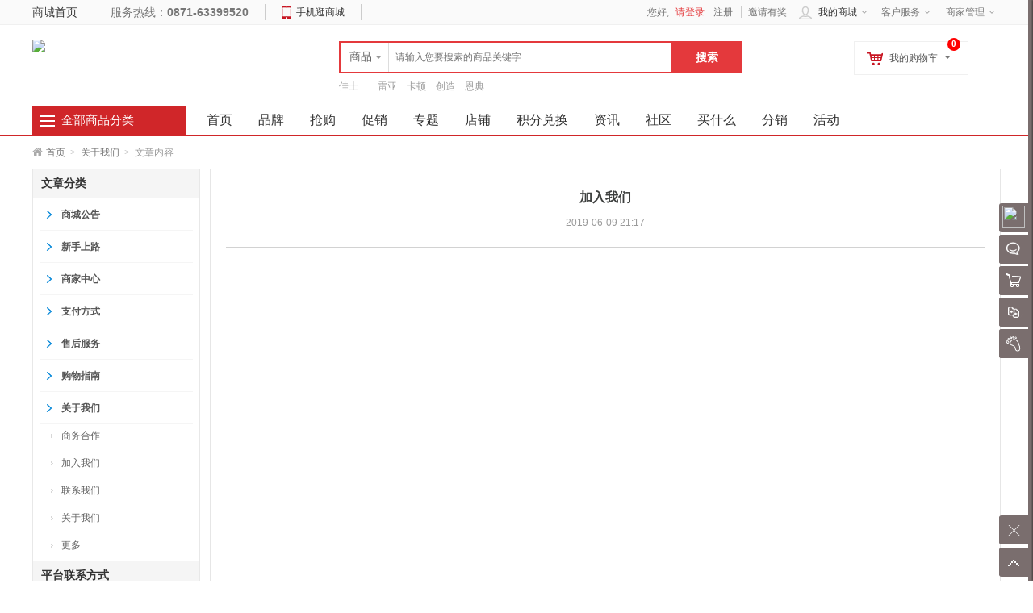

--- FILE ---
content_type: text/html; charset=UTF-8
request_url: https://www.iruitai.com/help-24.html
body_size: 12464
content:
<!doctype html>
<html lang="zh">
<head>
<meta http-equiv="Content-Type" content="text/html; charset=UTF-8">
<title>锐泰乐购 - 加入我们</title>
<meta name="keywords" content="iruitai,锐泰乐购," />
<meta name="description" content="锐泰乐购,锐泰乐购," />
<meta name="author" content="ShopWT">
<meta name="copyright" content="ShopWT Inc. All Rights Reserved">
<meta name="renderer" content="webkit">
<meta name="renderer" content="ie-stand">
<link rel="shortcut icon" href="https://www.iruitai.com/favicon.ico" />
<link href="https://www.iruitai.com/templets/shopwt/css/common.css" rel="stylesheet" type="text/css">
<link href="https://www.iruitai.com/templets/shopwt/css/header.css" rel="stylesheet" type="text/css">
<link href="https://www.iruitai.com/templets/shopwt/css/font-awesome/css/font-awesome.min.css" rel="stylesheet" />
<!--[if lt IE 9]>
      <script src="https://www.iruitai.com/system/static/js/html5shiv.js"></script>
      <script src="https://www.iruitai.com/system/static/js/respond.min.js"></script>
<![endif]-->
<script>
var PRICE_FORMAT = '&yen;%s';var COOKIE_PRE = '286B_';var _CHARSET = 'utf-8';var LOGIN_SITE_URL = 'https://www.iruitai.com/home';var MEMBER_SITE_URL = 'https://www.iruitai.com/home';var SITEURL = 'https://www.iruitai.com';var BASE_SITE_URL = 'https://www.iruitai.com';var STATIC_SITE_URL = 'https://www.iruitai.com/system/static';var STATIC_SITE_URL = 'https://www.iruitai.com/system/static';var SHOP_TEMPLATES_URL = 'https://www.iruitai.com/templets/shopwt';
</script>
<script src="https://www.iruitai.com/system/static/js/jquery.min.js"></script>
<script src="https://www.iruitai.com/system/static/js/common.js" charset="utf-8"></script>
<script src="https://www.iruitai.com/system/static/js/fun.min.js" charset="utf-8"></script>
<script src="https://www.iruitai.com/system/static/js/jquery-ui/jquery.ui.js"></script>
<script src="https://www.iruitai.com/system/static/js/jquery.validation.min.js"></script>
<script src="https://www.iruitai.com/system/static/js/dialog/dialog.js" id="wt_dialog" charset="utf-8"></script>
<script src="https://www.iruitai.com/system/static/js/jquery.scrollLoading-min.js" charset="utf-8"></script>
<script type="text/javascript">
$(function(){
$("img[rel='lazy']").scrollLoading();
	$(".category ul.menu").find("li").each(
		function() {
			$(this).hover(
				function() {
				    var cat_id = $(this).attr("cat_id");
					var menu = $(this).find("div[cat_menu_id='"+cat_id+"']");
					menu.show();
					$(this).addClass("hover");					
					var menu_height = menu.height();
					if (menu_height < 60) menu.height(80);
					menu_height = menu.height();
					var li_top = $(this).position().top;
					$(menu).css("top",-li_top + 37);
				},
				function() {
					$(this).removeClass("hover");
				    var cat_id = $(this).attr("cat_id");
					$(this).find("div[cat_menu_id='"+cat_id+"']").hide();
				}
			);
		}
	);
	$(".head-my-menu dl").hover(function() {
		$(this).addClass("hover");
	},
	function() {
		$(this).removeClass("hover");
	});
	$('.head-my-menu .my-cart').mouseover(function(){
		load_cart_information();
		$(this).unbind('mouseover');
	});
    
	$('#button').click(function(){
	    if ($('#keyword').val() == '') {
		    if ($('#keyword').attr('data-value') == '') {
			    return false
			} else {
				window.location.href="https://www.iruitai.com/index.php?w=search&t=index&keyword="+$('#keyword').attr('data-value');
			    return false;
			}
	    }
	});
	$(".search-m").hover(null,
	function() {
		$('#search-tips').hide();
	});
	$('#keyword').focus(function(){
		if($('#search_wt').val()=='search') {
			$('#search-tips').show();
		} else {
			$('#search-tips').hide();
		}
		}).autocomplete({
        source: function (request, response) {
            $.getJSON('https://www.iruitai.com/index.php?w=search&t=auto_complete', request, function (data, status, xhr) {
                $('#top_search_box > ul').unwrap();
                response(data);
                if (status == 'success') {
                    $('#search-tips').hide();
                    $(".search-m").unbind('mouseover');
                    $('body > ul:last').wrap("<div id='top_search_box'></div>").css({'zIndex':'1000','width':'362px'});
                }
            });
       },
		select: function(ev,ui) {
			$('#keyword').val(ui.item.label);
			$('#head_search_form').submit();
		}
	});
	$('#search-his-del').on('click',function(){$.cookie('286B_his_sh',null,{path:'/'});$('#search-history-list').empty();});
});
</script>	
</head>
<body>
<div id="append_parent"></div>
<div id="ajaxwaitid"></div>
<div id="vToolbar" class="wt-appbar">
  <div class="wt-appbar-tabs" id="siteslidebar">
        <div class="user ta_delay" wttype="a-barLoginBox">
      <div class="avatar"><img src="https://www.iruitai.com/system/upfiles/shop/common/loading.gif" data-url="https://www.iruitai.com/system/upfiles/shop/common/default_user_portrait.gif" rel="lazy" /></div>
      <p>请登录</p>
    </div>
        <ul class="tools">
          <li><a href="javascript:void(0);" id="chat_show_user" class="chat ta_delay"><div class="tools_img"></div><span>聊天</span><i id="new_msg" class="new_msg" style="display:none;"></i></a></li>
                    <li><a href="javascript:void(0);" id="rtoolbar_cart" class="cart ta_delay"><div class="tools_img"></div><span>购物车</span><i id="rtoobar_cart_count" class="new_msg" style="display:none;"></i></a></li>
                  <li><a href="javascript:void(0);" id="compare" class="compare ta_delay"><div class="tools_img"></div><span>对比</span></a></li>
            <li><a href="https://www.iruitai.com/index.php?w=member_goodsbrowse&t=list" class="track ta_delay"><div class="tools_img"></div><span>我的足迹</span></a></li>
    </ul>
    <div class="content-box" id="content-compare">
      <div class="top">
        <h3>商品对比</h3>
        <a href="javascript:void(0);" class="close" title="隐藏"></a></div>
      <div id="comparelist"></div>
    </div>
    <div class="content-box" id="content-cart">
      <div class="top">
        <h3>我的购物车</h3>
        <a href="javascript:void(0);" class="close" title="隐藏"></a></div>
      <div id="rtoolbar_cartlist"></div>
    </div>
    <a id="activator" href="javascript:void(0);" class="wt-appbar-hide"></a>
	<a id="gotop" href="javascript:void(0);" class="wt-appbar-gotop"></a>
	</div>
  <div class="wt-hidebar" id="wtHideBar">
    <div class="wt-hidebar-bg">
            <div class="user-avatar"><img src="https://www.iruitai.com/system/upfiles/shop/common/loading.gif" data-url="https://www.iruitai.com/system/upfiles/shop/common/loading.gif" data-url="https://www.iruitai.com/system/upfiles/shop/common/default_user_portrait.gif" rel="lazy"/></div>
            <div class="frame"></div>
      <div class="show"></div>
  </div>
</div>
</div>
<div class="wt-topbar w">
  <div class="topbar wrapper">
    <div class="service fl">
            <div class="home"><a href="https://www.iruitai.com" title="锐泰乐购" target="_self">商城首页</a></div>
            <div class="tel">服务热线：<b>0871-63399520</b></div>
      <div class="m-mx"> <span><i></i><a href="https://www.iruitai.com/mobile">手机逛商城</a></span>
        <div>
                    <dl class="down_app">
            <dd>
              <div class="qrcode"><img src="https://www.iruitai.com/system/upfiles/shop/common/loading.gif" data-url="https://www.iruitai.com/system/upfiles/shop/common/code_app.png" width="120" height="120" rel="lazy" /></div>
              <div class="hint">
                <h4>手机扫一扫下载</h4>
                </div>
              <div class="addurl">
                                <a href="https://www.iruitai.com/mobile/app/iruitai_android.apk" target="_blank"><i class="icon-android"></i>Android</a>
                                                <a href="https://www.iruitai.com/mobile/app/iruitai_ios.ipa" target="_blank"><i class="icon-apple"></i>iPhone</a>
                              </div>
            </dd>
          </dl>
                  </div>
      </div>
      <div class="left">
      <div id="TopCity"></div>
      </div>
    </div>
    <div class="right-menu">
      <dl>
        <dt>客户服务<i></i></dt>
        <dd>
          <ul>
            <li><a href="https://www.iruitai.com/help-cate-2-0.html">帮助中心</a></li>
            <li><a href="https://www.iruitai.com/help-cate-5-0.html">售后服务</a></li>
            <li><a href="https://www.iruitai.com/help-cate-6-0.html">客服中心</a></li>
          </ul>
        </dd>
      </dl>
      <dl>
        <dt><a href="https://www.iruitai.com/index.php?w=show_joinin&t=index" title="商家管理">商家管理</a><i></i></dt>
        <dd>
          <ul>
		    <li><a href="https://www.iruitai.com/index.php?w=show_joinin&t=index" title="招商入驻">招商入驻</a></li>
            <li><a href="https://www.iruitai.com/seller/index.php?w=seller_login&t=show_login" target="_blank" title="商家登录">商家登录</a></li>
          </ul>
	 </dd>
      </dl>
          </div>
    <div class="head-user-mall">
    <dl class="my-mall">
        <dt><span class="ico"></span><a href="https://www.iruitai.com/index.php?w=member&t=home" title="我的商城">我的商城</a><i class="arrow"></i></dt>
        <dd>
          <div class="my-top-menu">
            <ul>
              <li><a href="https://www.iruitai.com/home/index.php?w=member_message&t=message">站内消息(<span>0</span>)</a></li>
              <li><a href="https://www.iruitai.com/index.php?w=member_order&t=index" class="arrow">我的订单<i></i></a></li>
              <li><a href="https://www.iruitai.com/index.php?w=member_consult&t=my_consult">咨询回复(<span id="member_consult">0</span>)</a></li>
              <li><a href="https://www.iruitai.com/index.php?w=member_favorite_goods&t=fglist" class="arrow">我的收藏<i></i></a></li>
                            <li><a href="https://www.iruitai.com/home/index.php?w=member_voucher&t=index">代金券(<span id="member_voucher">0</span>)</a></li>
                                          <li><a href="https://www.iruitai.com/home/index.php?w=member_points&t=index" class="arrow">我的积分<i></i></a></li>
                          </ul>
          </div>
          <div class="my-history">
            <div class="part-title">
              <h4>最近浏览的商品</h4>
              <span style="float:right;"><a href="https://www.iruitai.com/index.php?w=member_goodsbrowse&t=list">全部浏览历史</a></span> </div>
            <ul>
              <li class="no-goods"><img class="loading" src="https://www.iruitai.com/templets/shopwt/images/loading.gif" /></li>
            </ul>
          </div>
        </dd>
      </dl>
    </div>
    <div class="user-entry">
      您好,       <span class="wr"><a class="login" href="https://www.iruitai.com/home/index.php?w=login&t=index">请登录</a> <a href="https://www.iruitai.com/home/index.php?w=login&t=register">注册</a></span>
            <span><a href="https://www.iruitai.com/index.php?w=invite">邀请有奖</a></span>
    </div>
  </div>
</div>
<script type="text/javascript">
var getcity = '全国';
//登录开关
var connect_qq = "1";
var connect_sn = "1";
var connect_wx = "1";
var connect_wx_appid = "wx7ce7d04de1946541";

$(function() {
	if (($.cookie("wt0"))) {
		tCity = $.cookie("wt0").split(',');
		$("#tbarea").html(tCity[2]);
	} else {
		$("#tbarea").html(getcity);
	}
	$('#gotop').click(function(){
	        $('html, body').animate({
	            scrollTop: 0
	        }, 500);
	});
	var wtkey = getCookie('wtkey');
		if(wtkey){
		$("#top-banner").hide();
		} else {
			$("#top-banner").slideDown(800);
			}
		$("#top-banner .close").click(function(){
			setCookie('wtkey','yes',1);
			$("#top-banner").hide();
	});
		$(".head-user-mall dl").hover(function() {
			$(this).addClass("hover");
		},
		function() {
			$(this).removeClass("hover");
		});
		$('.head-user-mall .my-mall').mouseover(function(){
			load_history_information();
			$(this).unbind('mouseover');
		});
	
		$('#activator').click(function() {
			$('#content-cart').animate({'right': '-250px'});
			$('#content-compare').animate({'right': '-250px'});
			$('#vToolbar').animate({'right': '-60px'}, 300,
			function() {
				$('#wtHideBar').animate({'right': '59px'},	300);
			});
	        $('div[wttype^="bar"]').hide();
		});
		$('#wtHideBar').click(function() {
			$('#wtHideBar').animate({
				'right': '-86px'
			},
			300,
			function() {
				$('#content-cart').animate({'right': '-250px'});
				$('#content-compare').animate({'right': '-250px'});
				$('#vToolbar').animate({'right': '6px'},300);
			});
		});
    $("#compare").click(function(){
    	if ($("#content-compare").css('right') == '-250px') {
 		   loadCompare(false);
 		   $('#content-cart').animate({'right': '-250px'});
  		   $("#content-compare").animate({right:'0px'});
    	} else {
    		$(".close").click();
    		$(".chat-list").css("display",'none');
        }
	});
    $("#rtoolbar_cart").click(function(){
        if ($("#content-cart").css('right') == '-250px') {
         	$('#content-compare').animate({'right': '-250px'});
    		$("#content-cart").animate({right:'0px'});
    		if (!$("#rtoolbar_cartlist").html()) {
    			$("#rtoolbar_cartlist").load('https://www.iruitai.com/index.php?w=cart&t=ajax_load&type=html');
    		}
        } else {
        	$(".close").click();
        	$(".chat-list").css("display",'none');
        }
	});
	$(".close").click(function(){
		$(".content-box").animate({right:'-250px'});
      });

	$(".right-menu dl").hover(function() {
		$(this).addClass("hover");
	},
	function() {
		$(this).removeClass("hover");
	});

    // 右侧bar用户信息
    $('div[wttype="a-barUserInfo"]').click(function(){
        $('div[wttype="barUserInfo"]').toggle();
    });
    // 右侧bar登录
    $('div[wttype="a-barLoginBox"]').click(function(){
		$.show_wt_login();
    });
    $('a[wttype="close-barLoginBox"]').click(function(){
        $('div[wttype="barLoginBox"]').toggle();
    });
        });
	
(function() {
	var ReplaceTpl = function(str, o, regexp) {
		return str.replace(regexp || /\\?\{([^{}]+)\}/g, function(match, name) {
			return (o[name] === undefined) ? '' : o[name];
		});
	};
	$.ReplaceTpl = ReplaceTpl;
	String.prototype.wtReplaceTpl = function(option) {
		return ReplaceTpl(this, option);
	};
})();
window.ShopWT = {},
    ["Array", "Object", "Function", "String", "Number", "Date", "Boolean", "regexp"].forEach(function(e) {
        ShopWT["is" + e] = function(t) {
            return jQuery.type(t) === e.toLowerCase()
        }
    }),
    jQuery.extend(ShopWT, {
        isEmpty: function(e) {
            return ShopWT.isBoolean(e) ? !e: null == e ? !0 : ShopWT.isNumber(e) ? 0 >= e: ShopWT.isArray(e) || ShopWT.isString(e) || e instanceof jQuery ? 0 === e.length: 0 === Object.keys(e).length
        },
    });
var topMyCity = function($) {
    "use strict";
    var areaUrl = SITEURL + '/index.php?w=index&t=area_list&area_id=0';
    var $element = {};
    var tmpl = '<a href="javascript:;" class="area"><span class="icon-map-marker"></span><span id="shortCutAreaName" title="{areaName}" data-id="{areaId}">{areaName}</span> <i></i></a>'
    function _init() {
        $element.TopCity = $("#TopCity");
        _getAreaList();
        "MjJTaG9wTkMySW5jMjIy";
    }
    function _getAreaIdByCookie() {
        return $.cookie("wt0");
    }
    function _setAreaIdByCookie(value) {
        return $.cookie("wt0", value, {
            expires: 30,
            path: '/'
        });
    }
    function _getAreaList() {
        $.getJSON(areaUrl, function(data) {
            if (data.code == "200") {
                _buildElement(data.data.areaList)
            }
        })
    }
    function _buildElement(data) {
        var myCookie = _getAreaIdByCookie(),
            myCity = !ShopWT.isEmpty(myCookie) ? myCookie.split(",") : "";
        var a = $.map(data, function(n, index) {
		//5.3	
		if (ShopWT.isEmpty($.cookie("wt0"))){
			$.each(data,function(i){
				if(getcity == this.areaName){	
						$.cookie("wt0", [this.areaId, this.areaDeep, this.areaName].join(","), {
						expires: 30,
						path: '/'
					});
				}
			});
		}
            return '<div class="item"><a href="javascript:;" data-deep="' + n.areaDeep + '" data-id="' + n.areaId + '" class="' +
                ((myCity.length && n.areaId == myCity[0]) ? "selected" : "") + '">' + n.areaName + '</a></div>';
        });
 if (a.length) {
            a.splice(0, 0, '<div class="item"><a href="javascript:;" data-deep="1" data-id="0" class="">全国</a></div>');
        	}
        $element.TopCity
            .append(tmpl.wtReplaceTpl(myCity ? {
                areaId: myCity[0],
                areaName: myCity[2]
            } : {
                areaId: 0,
                areaName: getcity
            }))
            .append(
                a.length ? '<div id="shortCutAreaList" class="area-list">' + a.join('') + '</div>' : '');
    }
	
	//更换当前URL
	function changeURLPar(destiny, par, par_value){
		var pattern = par+'=([^&]*)';
		var replaceText = par+'='+par_value;
		if (destiny.match(pattern)){
			var tmp = '/\\'+par+'=[^&]*/';
			tmp = destiny.replace(eval(tmp), replaceText);
			return (tmp);
		} else {
			if (destiny.match('[\?]')) {
				return destiny+'&'+ replaceText;
			} else {
				return destiny+'?'+replaceText;
			}
		}
		return destiny+'\n'+par+'\n'+par_value;
	} 

    function bindEvents() {
        $element.TopCity.on("click", "a[data-id]", function() {
            var $this = $(this);
            $("#shortCutAreaList a").removeClass("selected");
            $this.addClass("selected");
            $("#shortCutAreaName")
                .html($this.html())
                .attr({
                    title: $this.html(),
                    "data-id": $this.data("id") ? $this.data("id") : 0
                });
            //修改cookie
            _setAreaIdByCookie([$this.data("id"), $this.data("deep"), $this.html()].join(","));
			$('.region').html("请选择地区");
			$.cookie('dregion', '', { expires: -1 });
			var geturl = changeURLPar(window.location.href, 'area', $this.data("id"));
            location.replace(geturl);
			//location.reload(geturl);
        })
    }

    return {
        init: function() {
            _init();
            bindEvents();
        },
        getAreaIdByCookie: _getAreaIdByCookie
    };
}(jQuery);
$(function() {
	topMyCity.init();

 });
</script><div class="header-box">
  <header class="wt-head wrapper">
    <h1 class="site-logo"><a title="锐泰乐购" href="https://www.iruitai.com"><img src="https://www.iruitai.com/system/upfiles/shop/common/06090172404532164.png" class="pngFix"></a></h1>
    <div class="logo-banner"></div>
    <div class="wt-head-search">
      <div class="search-m" id="search-m">
     <div id="search">
          <ul class="tab">
            <li w="search" class="current"><span>商品</span><i class="arrow"></i></li>
            <li w="store"><span>店铺</span></li>
          </ul>
        </div>

        <form action="https://www.iruitai.com" method="get" class="search-form" id="head_search_form">
          <input name="w" id="search_wt" value="search" type="hidden">
                    <input name="keyword" id="keyword" type="text" class="input-text" value="" maxlength="60" x-webkit-speech lang="zh-CN" onwebkitspeechchange="foo()" placeholder="请输入您要搜索的商品关键字" data-value="" x-webkit-grammar="builtin:search" autocomplete="off" />
          <input type="submit" id="button" value="搜索" class="search-submit">
        </form>
        <div class="search-tips" id="search-tips">
          <div class="search-history">
            <div class="title">历史纪录<a href="javascript:void(0);" id="search-his-del">清除</a></div>
            <ul id="search-history-list">
                          </ul>
          </div>
          <div class="search-hot">
            <div class="title">热门搜索...</div>
            <ul>
                          </ul>
          </div>
        </div>
      </div>
      <div class="keyword">
        <ul>
                    <li><a href="https://www.iruitai.com/index.php?w=search&t=index&keyword=%E4%BD%B3%E5%A3%AB">佳士</a></li>
                    <li><a href="https://www.iruitai.com/list-0-0-0-0-0-0-0-0-0-0.html"></a></li>
                    <li><a href="https://www.iruitai.com/index.php?w=search&t=index&keyword=%E9%9B%B7%E4%BA%9A">雷亚</a></li>
                    <li><a href="https://www.iruitai.com/index.php?w=search&t=index&keyword=%E5%8D%A1%E9%A1%BF">卡顿</a></li>
                    <li><a href="https://www.iruitai.com/index.php?w=search&t=index&keyword=%E5%88%9B%E9%80%A0">创造</a></li>
                    <li><a href="https://www.iruitai.com/index.php?w=search&t=index&keyword=%E6%81%A9%E5%85%B8">恩典</a></li>
                  </ul>
      </div>
    </div>
    <div class="head-my-menu">
      <dl class="my-cart">
        <div class="addcart-goods-num">0</div>
        <dt><span class="ico"></span>我的购物车<i class="arrow"></i></dt>
        <dd>
          <div class="sub-title">
            <h4>最新加入的商品</h4>
          </div>
          <div class="incart-goods-box">
            <div class="incart-goods"> <img class="loading" src="https://www.iruitai.com/templets/shopwt/images/loading.gif" /> </div>
          </div>
          <div class="checkout"> <span class="total-price">共<i>0</i>种商品</span><a href="https://www.iruitai.com/index.php?w=cart" class="btn-cart">去购物车结算</a> </div>
        </dd>
      </dl>
    </div>
  </header>
</div>
<nav class="wt-nav ">
  <div class="wrapper">
    <div class="category-nav">
      
<div class="title"><i></i>
  <h3><a href="https://www.iruitai.com/category.html">全部商品分类</a></h3>
</div>
<div class="category">
  <ul class="menu">
        
	    <li cat_id="1375" class="odd" >

      <div class="class"><span class="arrow"></span>
                                    <h4><a href="https://www.iruitai.com/list-1375-0-0-0-0-0-0-0-0-0.html">雷亚</a></h4>
	               </div>
      <div class="sub-class" cat_menu_id="1375">
        <div class="sub-class-content">
          <div class="recommend-class">
                      </div>
                    		          <dl>
            <dt>
                           <h3><a href="https://www.iruitai.com/list-1376-0-0-0-0-0-0-0-0-0.html">雷亚系列</a></h3>
                          </dt>
            <dd class="goods-class">
                            				              <a href="https://www.iruitai.com/list-1382-0-0-0-0-0-0-0-0-0.html">电钻系列</a>
              				              <a href="https://www.iruitai.com/list-1384-0-0-0-0-0-0-0-0-0.html">电锤系列</a>
              				              <a href="https://www.iruitai.com/list-1385-0-0-0-0-0-0-0-0-0.html">电镐系列</a>
              				              <a href="https://www.iruitai.com/list-1386-0-0-0-0-0-0-0-0-0.html">水钻系列</a>
              				              <a href="https://www.iruitai.com/list-1387-0-0-0-0-0-0-0-0-0.html">角磨系列</a>
              				              <a href="https://www.iruitai.com/list-1389-0-0-0-0-0-0-0-0-0.html">开槽系列</a>
              				              <a href="https://www.iruitai.com/list-1390-0-0-0-0-0-0-0-0-0.html">切割系列</a>
              				              <a href="https://www.iruitai.com/list-1391-0-0-0-0-0-0-0-0-0.html">圆锯系列</a>
              				              <a href="https://www.iruitai.com/list-1392-0-0-0-0-0-0-0-0-0.html">木工系列</a>
              				              <a href="https://www.iruitai.com/list-1393-0-0-0-0-0-0-0-0-0.html">空压机系列</a>
              				              <a href="https://www.iruitai.com/list-1394-0-0-0-0-0-0-0-0-0.html">清洗机系列</a>
              				              <a href="https://www.iruitai.com/list-1396-0-0-0-0-0-0-0-0-0.html">喷涂机系列</a>
              				              <a href="https://www.iruitai.com/list-1397-0-0-0-0-0-0-0-0-0.html">锂电系列</a>
              				              <a href="https://www.iruitai.com/list-1510-0-0-0-0-0-0-0-0-0.html">园林系列</a>
              				              <a href="https://www.iruitai.com/list-1512-0-0-0-0-0-0-0-0-0.html">水平仪</a>
                                        </dd>
          </dl>
                            </div>
        <div class="sub-class-right">
                    
          <div class="show-sales">
                    </div>
        </div>
      </div>
    </li>
    
	    <li cat_id="1398" class="even" >

      <div class="class"><span class="arrow"></span>
                                    <h4><a href="https://www.iruitai.com/list-1398-0-0-0-0-0-0-0-0-0.html">创造</a></h4>
	               </div>
      <div class="sub-class" cat_menu_id="1398">
        <div class="sub-class-content">
          <div class="recommend-class">
                      </div>
                    		          <dl>
            <dt>
                           <h3><a href="https://www.iruitai.com/list-1400-0-0-0-0-0-0-0-0-0.html">创造系列</a></h3>
                          </dt>
            <dd class="goods-class">
                            				              <a href="https://www.iruitai.com/list-1413-0-0-0-0-0-0-0-0-0.html">电钻系列</a>
              				              <a href="https://www.iruitai.com/list-1414-0-0-0-0-0-0-0-0-0.html">电锤系列</a>
              				              <a href="https://www.iruitai.com/list-1415-0-0-0-0-0-0-0-0-0.html">电镐系列</a>
              				              <a href="https://www.iruitai.com/list-1416-0-0-0-0-0-0-0-0-0.html">水钻系列</a>
              				              <a href="https://www.iruitai.com/list-1417-0-0-0-0-0-0-0-0-0.html">角磨系列</a>
              				              <a href="https://www.iruitai.com/list-1418-0-0-0-0-0-0-0-0-0.html">开槽系列</a>
              				              <a href="https://www.iruitai.com/list-1419-0-0-0-0-0-0-0-0-0.html">切割系列</a>
              				              <a href="https://www.iruitai.com/list-1420-0-0-0-0-0-0-0-0-0.html">圆锯系列</a>
              				              <a href="https://www.iruitai.com/list-1421-0-0-0-0-0-0-0-0-0.html">木工系列</a>
              				              <a href="https://www.iruitai.com/list-1422-0-0-0-0-0-0-0-0-0.html">空压机系列</a>
              				              <a href="https://www.iruitai.com/list-1423-0-0-0-0-0-0-0-0-0.html">清洗机系列</a>
              				              <a href="https://www.iruitai.com/list-1424-0-0-0-0-0-0-0-0-0.html">喷涂机系列</a>
              				              <a href="https://www.iruitai.com/list-1425-0-0-0-0-0-0-0-0-0.html">锂电系列</a>
              				              <a href="https://www.iruitai.com/list-1511-0-0-0-0-0-0-0-0-0.html">园林系列</a>
              				              <a href="https://www.iruitai.com/list-1513-0-0-0-0-0-0-0-0-0.html">水平仪</a>
                                        </dd>
          </dl>
                            </div>
        <div class="sub-class-right">
                    
          <div class="show-sales">
                    </div>
        </div>
      </div>
    </li>
    
	    <li cat_id="1399" class="odd" >

      <div class="class"><span class="arrow"></span>
                                    <h4><a href="https://www.iruitai.com/list-1399-0-0-0-0-0-0-0-0-0.html">焊配</a></h4>
	               </div>
      <div class="sub-class" cat_menu_id="1399">
        <div class="sub-class-content">
          <div class="recommend-class">
                      </div>
                    		          <dl>
            <dt>
                           <h3><a href="https://www.iruitai.com/list-1427-0-0-0-0-0-0-0-0-0.html">焊配系列</a></h3>
                          </dt>
            <dd class="goods-class">
                            				              <a href="https://www.iruitai.com/list-1432-0-0-0-0-0-0-0-0-0.html">气保焊焊枪</a>
              				              <a href="https://www.iruitai.com/list-1433-0-0-0-0-0-0-0-0-0.html">气保焊连杆</a>
              				              <a href="https://www.iruitai.com/list-1434-0-0-0-0-0-0-0-0-0.html">气保焊保护套</a>
              				              <a href="https://www.iruitai.com/list-1435-0-0-0-0-0-0-0-0-0.html">气保焊导电嘴</a>
              				              <a href="https://www.iruitai.com/list-1436-0-0-0-0-0-0-0-0-0.html">气保焊导电嘴座</a>
              				              <a href="https://www.iruitai.com/list-1437-0-0-0-0-0-0-0-0-0.html">气保焊气筛</a>
              				              <a href="https://www.iruitai.com/list-1438-0-0-0-0-0-0-0-0-0.html">气保焊绝缘套</a>
              				              <a href="https://www.iruitai.com/list-1439-0-0-0-0-0-0-0-0-0.html">气保焊弯管</a>
              				              <a href="https://www.iruitai.com/list-1440-0-0-0-0-0-0-0-0-0.html">气保焊分配器</a>
              				              <a href="https://www.iruitai.com/list-1441-0-0-0-0-0-0-0-0-0.html">气保焊送丝软管</a>
              				              <a href="https://www.iruitai.com/list-1442-0-0-0-0-0-0-0-0-0.html">氩弧焊焊枪</a>
              				              <a href="https://www.iruitai.com/list-1443-0-0-0-0-0-0-0-0-0.html">氩弧焊喷嘴</a>
              				              <a href="https://www.iruitai.com/list-1444-0-0-0-0-0-0-0-0-0.html">氩弧焊瓷嘴</a>
              				              <a href="https://www.iruitai.com/list-1445-0-0-0-0-0-0-0-0-0.html">氩弧焊导流体</a>
              				              <a href="https://www.iruitai.com/list-1491-0-0-0-0-0-0-0-0-0.html">氩弧焊钨针</a>
              				              <a href="https://www.iruitai.com/list-1446-0-0-0-0-0-0-0-0-0.html">氩弧焊钨针夹</a>
              				              <a href="https://www.iruitai.com/list-1447-0-0-0-0-0-0-0-0-0.html">等离子切割割枪</a>
              				              <a href="https://www.iruitai.com/list-1448-0-0-0-0-0-0-0-0-0.html">等离子切割割枪头</a>
              				              <a href="https://www.iruitai.com/list-1449-0-0-0-0-0-0-0-0-0.html">等离子切割电极</a>
              				              <a href="https://www.iruitai.com/list-1450-0-0-0-0-0-0-0-0-0.html">等离子切割割咀</a>
              				              <a href="https://www.iruitai.com/list-1451-0-0-0-0-0-0-0-0-0.html">等离子切割保护套</a>
              				              <a href="https://www.iruitai.com/list-1452-0-0-0-0-0-0-0-0-0.html">等离子切割分配器</a>
              				              <a href="https://www.iruitai.com/list-1453-0-0-0-0-0-0-0-0-0.html">焊线</a>
              				              <a href="https://www.iruitai.com/list-1454-0-0-0-0-0-0-0-0-0.html">电源线</a>
              				              <a href="https://www.iruitai.com/list-1456-0-0-0-0-0-0-0-0-0.html">控制电缆线</a>
              				              <a href="https://www.iruitai.com/list-1457-0-0-0-0-0-0-0-0-0.html">成套控制线</a>
              				              <a href="https://www.iruitai.com/list-1515-0-0-0-0-0-0-0-0-0.html">橡胶管</a>
              				              <a href="https://www.iruitai.com/list-1458-0-0-0-0-0-0-0-0-0.html">焊丝</a>
              				              <a href="https://www.iruitai.com/list-1459-0-0-0-0-0-0-0-0-0.html">焊条</a>
              				              <a href="https://www.iruitai.com/list-1460-0-0-0-0-0-0-0-0-0.html">割炬</a>
              				              <a href="https://www.iruitai.com/list-1461-0-0-0-0-0-0-0-0-0.html">割嘴</a>
              				              <a href="https://www.iruitai.com/list-1462-0-0-0-0-0-0-0-0-0.html">减压表</a>
              				              <a href="https://www.iruitai.com/list-1463-0-0-0-0-0-0-0-0-0.html">快插</a>
              				              <a href="https://www.iruitai.com/list-1464-0-0-0-0-0-0-0-0-0.html">碳棒</a>
              				              <a href="https://www.iruitai.com/list-1465-0-0-0-0-0-0-0-0-0.html">焊钳</a>
              				              <a href="https://www.iruitai.com/list-1466-0-0-0-0-0-0-0-0-0.html">地线夹</a>
              				              <a href="https://www.iruitai.com/list-1467-0-0-0-0-0-0-0-0-0.html">电烙铁</a>
              				              <a href="https://www.iruitai.com/list-1468-0-0-0-0-0-0-0-0-0.html">其它焊配</a>
                                        </dd>
          </dl>
                            </div>
        <div class="sub-class-right">
                    
          <div class="show-sales">
                    </div>
        </div>
      </div>
    </li>
    
	    <li cat_id="1469" class="even" >

      <div class="class"><span class="arrow"></span>
                                    <h4><a href="https://www.iruitai.com/list-1469-0-0-0-0-0-0-0-0-0.html">卡顿</a></h4>
	               </div>
      <div class="sub-class" cat_menu_id="1469">
        <div class="sub-class-content">
          <div class="recommend-class">
                      </div>
                    		          <dl>
            <dt>
                           <h3><a href="https://www.iruitai.com/list-1470-0-0-0-0-0-0-0-0-0.html">卡顿系列</a></h3>
                          </dt>
            <dd class="goods-class">
                            				              <a href="https://www.iruitai.com/list-1471-0-0-0-0-0-0-0-0-0.html">电钻系列</a>
              				              <a href="https://www.iruitai.com/list-1472-0-0-0-0-0-0-0-0-0.html">电锤系列</a>
              				              <a href="https://www.iruitai.com/list-1473-0-0-0-0-0-0-0-0-0.html">电镐系列</a>
              				              <a href="https://www.iruitai.com/list-1474-0-0-0-0-0-0-0-0-0.html">锂电系列</a>
              				              <a href="https://www.iruitai.com/list-1475-0-0-0-0-0-0-0-0-0.html">角磨系列</a>
              				              <a href="https://www.iruitai.com/list-1476-0-0-0-0-0-0-0-0-0.html">水钻系列</a>
              				              <a href="https://www.iruitai.com/list-1477-0-0-0-0-0-0-0-0-0.html">切割系列</a>
              				              <a href="https://www.iruitai.com/list-1478-0-0-0-0-0-0-0-0-0.html">圆锯系列</a>
              				              <a href="https://www.iruitai.com/list-1479-0-0-0-0-0-0-0-0-0.html">木工系列</a>
              				              <a href="https://www.iruitai.com/list-1480-0-0-0-0-0-0-0-0-0.html">链锯系列</a>
              				              <a href="https://www.iruitai.com/list-1481-0-0-0-0-0-0-0-0-0.html">吹风系列</a>
                                        </dd>
          </dl>
                            </div>
        <div class="sub-class-right">
                    
          <div class="show-sales">
                    </div>
        </div>
      </div>
    </li>
    
	    <li cat_id="1482" class="odd" >

      <div class="class"><span class="arrow"></span>
                                    <h4><a href="https://www.iruitai.com/list-1482-0-0-0-0-0-0-0-0-0.html">新辉煌</a></h4>
	               </div>
      <div class="sub-class" cat_menu_id="1482">
        <div class="sub-class-content">
          <div class="recommend-class">
                      </div>
                    		          <dl>
            <dt>
                           <h3><a href="https://www.iruitai.com/list-1483-0-0-0-0-0-0-0-0-0.html">新辉煌系列</a></h3>
                          </dt>
            <dd class="goods-class">
                            				              <a href="https://www.iruitai.com/list-1484-0-0-0-0-0-0-0-0-0.html">冲孔机系列</a>
              				              <a href="https://www.iruitai.com/list-1485-0-0-0-0-0-0-0-0-0.html">吹风机系列</a>
              				              <a href="https://www.iruitai.com/list-1486-0-0-0-0-0-0-0-0-0.html">打磨机系列</a>
              				              <a href="https://www.iruitai.com/list-1487-0-0-0-0-0-0-0-0-0.html">开槽机系列</a>
              				              <a href="https://www.iruitai.com/list-1488-0-0-0-0-0-0-0-0-0.html">刨墙机系列</a>
              				              <a href="https://www.iruitai.com/list-1489-0-0-0-0-0-0-0-0-0.html">切割系列</a>
              				              <a href="https://www.iruitai.com/list-1490-0-0-0-0-0-0-0-0-0.html">其它系列</a>
                                        </dd>
          </dl>
                            </div>
        <div class="sub-class-right">
                    
          <div class="show-sales">
                    </div>
        </div>
      </div>
    </li>
    
	    <li cat_id="1492" class="even" >

      <div class="class"><span class="arrow"></span>
                                    <h4><a href="https://www.iruitai.com/list-1492-0-0-0-0-0-0-0-0-0.html">佳士</a></h4>
	               </div>
      <div class="sub-class" cat_menu_id="1492">
        <div class="sub-class-content">
          <div class="recommend-class">
                      </div>
                    		          <dl>
            <dt>
                           <h3><a href="https://www.iruitai.com/list-1493-0-0-0-0-0-0-0-0-0.html">佳士JET20系列</a></h3>
                          </dt>
            <dd class="goods-class">
                            				              <a href="https://www.iruitai.com/list-1495-0-0-0-0-0-0-0-0-0.html">手工焊</a>
              				              <a href="https://www.iruitai.com/list-1497-0-0-0-0-0-0-0-0-0.html">氩弧焊</a>
              				              <a href="https://www.iruitai.com/list-1496-0-0-0-0-0-0-0-0-0.html">气保焊</a>
              				              <a href="https://www.iruitai.com/list-1498-0-0-0-0-0-0-0-0-0.html">等离子切割</a>
                                        </dd>
          </dl>
          		          <dl>
            <dt>
                           <h3><a href="https://www.iruitai.com/list-1506-0-0-0-0-0-0-0-0-0.html">佳士E系列</a></h3>
                          </dt>
            <dd class="goods-class">
                            				              <a href="https://www.iruitai.com/list-1507-0-0-0-0-0-0-0-0-0.html">手工焊</a>
              				              <a href="https://www.iruitai.com/list-1508-0-0-0-0-0-0-0-0-0.html">气保焊</a>
              				              <a href="https://www.iruitai.com/list-1509-0-0-0-0-0-0-0-0-0.html">等离子切割</a>
                                        </dd>
          </dl>
                            </div>
        <div class="sub-class-right">
                    
          <div class="show-sales">
                    </div>
        </div>
      </div>
    </li>
    
	    <li cat_id="1499" class="odd" >

      <div class="class"><span class="arrow"></span>
                                    <h4><a href="https://www.iruitai.com/list-1499-0-0-0-0-0-0-0-0-0.html">空压机</a></h4>
	               </div>
      <div class="sub-class" cat_menu_id="1499">
        <div class="sub-class-content">
          <div class="recommend-class">
                      </div>
                    		          <dl>
            <dt>
                           <h3><a href="https://www.iruitai.com/list-1501-0-0-0-0-0-0-0-0-0.html">空压机系列</a></h3>
                          </dt>
            <dd class="goods-class">
                            				              <a href="https://www.iruitai.com/list-1505-0-0-0-0-0-0-0-0-0.html">跃阳空压机</a>
              				              <a href="https://www.iruitai.com/list-1514-0-0-0-0-0-0-0-0-0.html">迪森空压机</a>
                                        </dd>
          </dl>
                            </div>
        <div class="sub-class-right">
                    
          <div class="show-sales">
                    </div>
        </div>
      </div>
    </li>
    
	    <li cat_id="1500" class="even" >

      <div class="class"><span class="arrow"></span>
                                    <h4><a href="https://www.iruitai.com/list-1500-0-0-0-0-0-0-0-0-0.html">川派</a></h4>
	               </div>
      <div class="sub-class" cat_menu_id="1500">
        <div class="sub-class-content">
          <div class="recommend-class">
                      </div>
                    		          <dl>
            <dt>
                           <h3><a href="https://www.iruitai.com/list-1502-0-0-0-0-0-0-0-0-0.html">川派系列</a></h3>
                          </dt>
            <dd class="goods-class">
                            				              <a href="https://www.iruitai.com/list-1503-0-0-0-0-0-0-0-0-0.html">手工焊</a>
              				              <a href="https://www.iruitai.com/list-1504-0-0-0-0-0-0-0-0-0.html">等离子切割</a>
                                        </dd>
          </dl>
                            </div>
        <div class="sub-class-right">
                    
          <div class="show-sales">
                    </div>
        </div>
      </div>
    </li>
    
	
	
	
	
	
	
	
	
	
	
	      </ul>
</div>
    </div>
    <ul class="nav">
      <li class="ml10"><a href="https://www.iruitai.com" ><span>首页</span></a></li>
                   <li><a
         target="_blank" href="http://shop.iruitai.com/index.php?w=brand">品牌</a></li>
                        <li><a
         href="http://shop.iruitai.com/index.php?w=robbuy">抢购</a></li>
                        <li><a
         href="http://shop.iruitai.com/index.php?w=sale">促销</a></li>
                        <li><a
         target="_blank" href="http://www.iruitai.com/index.php?w=special">专题</a></li>
                        <li><a
         href="http://www.iruitai.com/index.php?w=store">店铺</a></li>
                        <li><a
         target="_blank" href="http://www.iruitai.com/index.php?w=points">积分兑换</a></li>
                        <li><a
         target="_blank" href="http://www.iruitai.com/news">资讯</a></li>
                        <li><a
         href="http://www.iruitai.com/bbs">社区</a></li>
                        <li><a
         href="http://www.iruitai.com/what">买什么</a></li>
                                                                                                            <li><a
         target="_blank" href="http://www.iruitai.com/fenxiao/index.php?w=search">分销</a></li>
                        <li><a
         target="_blank" href="https://www.iruitai.com/index.php?w=activity&t=index&activity_id=4">活动</a></li>
                      </ul>
  </div>
</nav>
<div class="wth-breadcrumb-box">
    <div class="wth-breadcrumb wrapper"><i class="icon-home"></i>
            <span><a href="https://www.iruitai.com">首页</a></span><span class="arrow">></span>
                <span><a href="https://www.iruitai.com/help-cate-7-0.html">关于我们</a></span><span class="arrow">></span>
                <span>文章内容</span>
          </div>
  </div>
<link href="https://www.iruitai.com/templets/shopwt/css/layout.css" rel="stylesheet" type="text/css">
<div class="wth-container wrapper">
   <div class="article-left">
    <div class="wth-module sidebar">
      <div class="title">
        <h3>文章分类</h3>
      </div>
	         <div class="content">
	               <dl show_id="1">
        <dt onclick="show_list('1');">
            <i class="hide"></i>商城公告</dt>
				   <dd style="display: none;" >
          <ul>
          		  <li><i></i><a href="https://www.iruitai.com/help-35.html" title="热销中">热销中</a></li>
					 <li><i></i><a href="https://www.iruitai.com/help-cate-1-0.html">更多...</a></li>
		</ul>
        </dd>
               </dl>
	              <dl show_id="2">
        <dt onclick="show_list('2');">
            <i class="hide"></i>新手上路</dt>
				   <dd style="display: none;" >
          <ul>
          		  <li><i></i><a href="https://www.iruitai.com/help-6.html" title="如何注册成为会员">如何注册成为会员</a></li>
					  <li><i></i><a href="https://www.iruitai.com/help-39.html" title="锐泰乐购商城积分细则">锐泰乐购商城积分细则</a></li>
					  <li><i></i><a href="https://www.iruitai.com/help-8.html" title="忘记密码">忘记密码</a></li>
					  <li><i></i><a href="https://www.iruitai.com/help-7.html" title="如何搜索">如何搜索</a></li>
					  <li><i></i><a href="https://www.iruitai.com/help-10.html" title="查看已购买商品">查看已购买商品</a></li>
					 <li><i></i><a href="https://www.iruitai.com/help-cate-2-0.html">更多...</a></li>
		</ul>
        </dd>
               </dl>
	              <dl show_id="3">
        <dt onclick="show_list('3');">
            <i class="hide"></i>商家中心</dt>
				   <dd style="display: none;" >
          <ul>
          		  <li><i></i><a href="https://www.iruitai.com/help-15.html" title="如何申请开店">如何申请开店</a></li>
					  <li><i></i><a href="https://www.iruitai.com/help-14.html" title="商城商品推荐">商城商品推荐</a></li>
					  <li><i></i><a href="https://www.iruitai.com/help-13.html" title="如何发货">如何发货</a></li>
					  <li><i></i><a href="https://www.iruitai.com/help-12.html" title="查看售出商品">查看售出商品</a></li>
					  <li><i></i><a href="https://www.iruitai.com/help-11.html" title="如何管理店铺">如何管理店铺</a></li>
					 <li><i></i><a href="https://www.iruitai.com/help-cate-3-0.html">更多...</a></li>
		</ul>
        </dd>
               </dl>
	              <dl show_id="4">
        <dt onclick="show_list('4');">
            <i class="hide"></i>支付方式</dt>
				   <dd style="display: none;" >
          <ul>
          		  <li><i></i><a href="https://www.iruitai.com/help-30.html" title="公司转账">公司转账</a></li>
					  <li><i></i><a href="https://www.iruitai.com/help-29.html" title="邮局汇款">邮局汇款</a></li>
					  <li><i></i><a href="https://www.iruitai.com/help-17.html" title="在线支付">在线支付</a></li>
					  <li><i></i><a href="https://www.iruitai.com/help-16.html" title="如何注册支付宝">如何注册支付宝</a></li>
					  <li><i></i><a href="https://www.iruitai.com/help-28.html" title="分期付款">分期付款</a></li>
					 <li><i></i><a href="https://www.iruitai.com/help-cate-4-0.html">更多...</a></li>
		</ul>
        </dd>
               </dl>
	              <dl show_id="5">
        <dt onclick="show_list('5');">
            <i class="hide"></i>售后服务</dt>
				   <dd style="display: none;" >
          <ul>
          		  <li><i></i><a href="https://www.iruitai.com/help-31.html" title="锐乐购商城售后政策">锐乐购商城售后政策</a></li>
					  <li><i></i><a href="https://www.iruitai.com/help-32.html" title="退换货流程">退换货流程</a></li>
					  <li><i></i><a href="https://www.iruitai.com/help-33.html" title="返修/退换货">返修/退换货</a></li>
					  <li><i></i><a href="https://www.iruitai.com/help-34.html" title="退款申请">退款申请</a></li>
					  <li><i></i><a href="https://www.iruitai.com/help-26.html" title="联系客服">联系客服</a></li>
					 <li><i></i><a href="https://www.iruitai.com/help-cate-5-0.html">更多...</a></li>
		</ul>
        </dd>
               </dl>
	              <dl show_id="6">
        <dt onclick="show_list('6');">
            <i class="hide"></i>购物指南</dt>
				   <dd style="display: none;" >
          <ul>
          		  <li><i></i><a href="https://www.iruitai.com/help-18.html" title="会员修改密码">会员修改密码</a></li>
					  <li><i></i><a href="https://www.iruitai.com/help-19.html" title="会员修改个人资料">会员修改个人资料</a></li>
					  <li><i></i><a href="https://www.iruitai.com/help-21.html" title="修改收货地址">修改收货地址</a></li>
					 <li><i></i><a href="https://www.iruitai.com/help-cate-6-0.html">更多...</a></li>
		</ul>
        </dd>
               </dl>
	              <dl show_id="7">
        <dt onclick="show_list('7');">
            <i class="hide"></i>关于我们</dt>
				   <dd >
          <ul>
          		  <li><i></i><a href="https://www.iruitai.com/help-25.html" title="商务合作">商务合作</a></li>
					  <li><i></i><a href="https://www.iruitai.com/help-24.html" title="加入我们">加入我们</a></li>
					  <li><i></i><a href="https://www.iruitai.com/help-23.html" title="联系我们">联系我们</a></li>
					  <li><i></i><a href="https://www.iruitai.com/help-22.html" title="关于我们">关于我们</a></li>
					 <li><i></i><a href="https://www.iruitai.com/help-cate-7-0.html">更多...</a></li>
		</ul>
        </dd>
               </dl>
	        </div>
	    <div class="title">
      <h3>平台联系方式</h3>
    </div>
    <div class="content">
      <ul>
        <li>电话：0871-63399520</li>
        <li>邮箱：iruitai@163.com</li>
      </ul>
    </div>
    </div>
  </div>
  <div class="article-right">
    <div class="wth-article-con">
      <h1>加入我们</h1>
      <h2>2019-06-09 21:17</h2>
      <div class="default">
        <p><br /></p>
      </div>
      <div class="more_article"> <span class="fl">上一篇：
                <a  href="https://www.iruitai.com/help-25.html">商务合作</a> <time>2019-06-09 21:14</time>
                </span> <span class="fr">下一篇：
                <a  href="https://www.iruitai.com/help-23.html">联系我们</a> <time>2019-05-13 21:01</time>
                </span> </div>
    </div>
  </div>
</div>

<script type="text/javascript">
    function show_list(t_id){
        var obj = $(".sidebar dl[show_id='"+t_id+"']");
    	var show_class=obj.find("dt i").attr('class');
    	if(show_class=='hide') {
    		obj.find("dd").show();
    		obj.find("dt i").attr('class','show');
    	}else{
    		obj.find("dd").hide();
    		obj.find("dt i").attr('class','hide');
    	}
    }
</script>
                    <link href="https://www.iruitai.com/api/im/templets/shopwt/css/chat.css" rel="stylesheet" type="text/css">
                    <div style="clear: both;"></div>
                    <div id="web_chat_dialog" style="display: none;float:right;">
                    </div>
                    <a id="chat_login" href="javascript:void(0)" style="display: none;"></a>
                    <script type="text/javascript">
                    var LOGIN_SITE_URL = 'https://www.iruitai.com/home';
                    var CHAT_SITE_URL = 'https://www.iruitai.com/api/im';
                    var BASE_SITE_URL = 'https://www.iruitai.com';
                    var connect_url = "https://www.iruitai.com:33";

                    var layout = "layout/home_layout.php";
                    var w_t = "article_show";
                    var chat_goods_id = "0";
                    var user = {};

                    user['u_id'] = "";
                    user['u_name'] = "";
                    user['s_id'] = "";
                    user['s_name'] = "";
                    user['s_avatar'] = "https://www.iruitai.com/system/upfiles/shop/common/06110719233669388.png";
                    user['avatar'] = "https://www.iruitai.com/system/upfiles/shop/common/default_user_portrait.gif";

                    $("#chat_login").wt_login({
                      wthash:'0fb78fc2',
                      formhash:'tE8rxoNrxl6jw1hm8iwvgOZ-TVTxEDe'
                    });
                    </script><script type="text/javascript" src="https://www.iruitai.com/system/static/js/jquery.charCount.js" charset="utf-8"></script><script type="text/javascript" src="https://www.iruitai.com/system/static/js/jquery.smilies.js" charset="utf-8"></script><script type="text/javascript" src="https://www.iruitai.com/api/im/static/js/soundjs.min.js" charset="utf-8"></script><script type="text/javascript" src="https://www.iruitai.com/api/im/static/js/user.js" charset="utf-8"></script><div class="slogen">
  <div class="wrapper">
    <ul>
          </ul>
  </div>
</div>
<div class="faq">
  <div class="wrapper">
        <ul>
                  <li>
        <dl class="s1">
          <dt>
            新手上路          </dt>
                              <dd><a href="https://www.iruitai.com/help-6.html" title="如何注册成为会员"> 如何注册成为会员 </a></dd>
                    <dd><a href="https://www.iruitai.com/help-39.html" title="锐泰乐购商城积分细则"> 锐泰乐购商城积分细则 </a></dd>
                    <dd><a href="https://www.iruitai.com/help-8.html" title="忘记密码"> 忘记密码 </a></dd>
                    <dd><a href="https://www.iruitai.com/help-7.html" title="如何搜索"> 如何搜索 </a></dd>
                    <dd><a href="https://www.iruitai.com/help-10.html" title="查看已购买商品"> 查看已购买商品 </a></dd>
                            </dl>
      </li>
                  <li>
        <dl class="s2">
          <dt>
            支付方式          </dt>
                              <dd><a href="https://www.iruitai.com/help-30.html" title="公司转账"> 公司转账 </a></dd>
                    <dd><a href="https://www.iruitai.com/help-29.html" title="邮局汇款"> 邮局汇款 </a></dd>
                    <dd><a href="https://www.iruitai.com/help-17.html" title="在线支付"> 在线支付 </a></dd>
                    <dd><a href="https://www.iruitai.com/help-16.html" title="如何注册支付宝"> 如何注册支付宝 </a></dd>
                    <dd><a href="https://www.iruitai.com/help-28.html" title="分期付款"> 分期付款 </a></dd>
                            </dl>
      </li>
                  <li>
        <dl class="s3">
          <dt>
            售后服务          </dt>
                              <dd><a href="https://www.iruitai.com/help-31.html" title="锐乐购商城售后政策"> 锐乐购商城售后政策 </a></dd>
                    <dd><a href="https://www.iruitai.com/help-32.html" title="退换货流程"> 退换货流程 </a></dd>
                    <dd><a href="https://www.iruitai.com/help-33.html" title="返修/退换货"> 返修/退换货 </a></dd>
                    <dd><a href="https://www.iruitai.com/help-34.html" title="退款申请"> 退款申请 </a></dd>
                    <dd><a href="https://www.iruitai.com/help-26.html" title="联系客服"> 联系客服 </a></dd>
                            </dl>
      </li>
                  <li>
        <dl class="s4">
          <dt>
            购物指南          </dt>
                              <dd><a href="https://www.iruitai.com/help-18.html" title="会员修改密码"> 会员修改密码 </a></dd>
                    <dd><a href="https://www.iruitai.com/help-19.html" title="会员修改个人资料"> 会员修改个人资料 </a></dd>
                    <dd><a href="https://www.iruitai.com/help-21.html" title="修改收货地址"> 修改收货地址 </a></dd>
                            </dl>
      </li>
            <li class="kefu-con">
      <dl>
      	<dt>联系我们</dt>
        <dd>
        <i class="icon-tel"></i>
        <div><strong>0871-63399520</strong>
         <p>08:00-20:30(周一至周日)</p>
         </div>
          </dd>
          <dd>
          <i class="icon-chat"></i>
          <div>
          <strong>在线客服</strong>
           <p>E-mail：iruitai@163.com</p>
           </div>
        </dd>
       </dl>
      </li>
      <li class="box-qr">
        <dl>
          <dt>关注我们<a title="关注锐泰乐购微信公众号" class="weixin">
                        <span class="weixin-qr"></span>
                    </a>
                    <a title="关注锐泰乐购微博" class="weibo">
                        <span class="weibo-qr"></span>
                    </a>
          </dt>
                    <dd>
            <p><img src="https://www.iruitai.com/system/upfiles/shop/common/loading.gif" data-url="https://www.iruitai.com/system/upfiles/shop/common/code_app.png" rel="lazy" /></p>
            <p>下载APP手机端</p>
          </dd>
                              <dd>
            <p><img src="https://www.iruitai.com/system/upfiles/shop/common/loading.gif" data-url="https://www.iruitai.com/system/upfiles/mobile/06182427080826411.jpg" rel="lazy" /></p>
            <p>关注微信公众号</p>
          </dd>
                  </dl>
      </li>
    </ul>
      </div>
</div>
<div class="footer">
  <p><a href="https://www.iruitai.com">首页</a>
                                                                                                | <a  href="http://www.iruitai.com/index.php?w=article&amp;article_id=25">商务合作</a>
                        | <a  href="http://www.iruitai.com/index.php?w=article&amp;article_id=23">联系我们</a>
                | <a  href="http://www.iruitai.com/since">物流自取</a>
                | <a  href="http://www.iruitai.com/index.php?w=link">友情链接</a>
                | <a  href="http://www.iruitai.com/index.php?w=article&amp;article_id=22">关于我们</a>
                              </p>
  Copyright 2023-2025 <a href="http://www.iruitai.com" target="_blank">iruitai</a> All rights reserved.<br />版权所有：<a href="https://www.iruitai.com">昆明锐泰乐购百货经营部</a>  <a href="https://beian.miit.gov.cn" rel="nofollow" target="_blank">滇ICP备2025071123号</a></div>
<div id="task"></div>
<script type="text/javascript">
document.getElementById('task').innerHTML='<iframe src="https://www.iruitai.com/system/task/cj_index.php?w=task&run=js" width="0" height="0" frameborder="0" style="display:none;"></iframe>';
</script>
<script type="text/javascript" src="https://www.iruitai.com/system/static/js/jquery.cookie.js"></script>
<link href="https://www.iruitai.com/system/static/js/perfect-scrollbar.min.css" rel="stylesheet" type="text/css">
<script type="text/javascript" src="https://www.iruitai.com/system/static/js/perfect-scrollbar.min.js"></script> 
<script type="text/javascript" src="https://www.iruitai.com/system/static/js/qtip/jquery.qtip.min.js"></script>
<link href="https://www.iruitai.com/system/static/js/qtip/jquery.qtip.min.css" rel="stylesheet" type="text/css">
<script src="https://www.iruitai.com/system/static/js/compare.js"></script> 
<script type="text/javascript">
$(function(){$('[wttype="mcard"]').membershipCard({type:'shop'});});
</script></body>
</html>


--- FILE ---
content_type: text/css
request_url: https://www.iruitai.com/templets/shopwt/css/layout.css
body_size: 14833
content:
/** 
 * 描述：公用
* by shopwt.com
 */
@charset "utf-8";
body { min-width: 1200px;}
.wth-container { width: 1200px; margin: 0 auto;}
.wth-container .left { width: 980px; float: left; }
.wth-container .right { width: 208px; float: right; }
.wth-container .left2 { width: 780px; float: left; }
.wth-container .right2 { width: 208px; float: right; }


/* 边栏模块 */
.wth-module { border: solid 1px #e8e8e8; margin-bottom: 10px;}
.wth-module .title { background-color: #F5F5F5; height: 36px; border-top: solid 1px #D7D7D7; margin-top: -1px;}
.wth-module .title h3 { font: bolder 14px/20px "microsoft yahei"; color: #333; height: 20px; padding: 8px 10px;}
.wth-module .title h3 span a{ float: right;}
.wth-module .title h3 em { color: #e4393c;}
.wth-module .title h3 i { color: #666; font-weight: normal; font-size: 12px; padding-left: 10px;}
.wth-module .content { overflow: hidden;}
.module_sidebar { padding: 4px; margin-bottom: 10px; border: 1px solid #D8D8D8; overflow: hidden;}
.module_sidebar h2 { font-family: Verdana, Geneva, sans-serif; font-size:9px; font-weight: 600; line-height: 30px; color:#F60; height: 30px; margin-bottom: 10px; border-bottom: 1px solid #E7E7E7;}
.module_sidebar h2 b { font-family: "microsoft yahei", Tahoma, Arial; font-size: 15px; line-height: 30px; color: #3E3E3E; display: inline; float: left; padding: 0 6px 0 4px; margin-left: 2px;}

/* 搜索列表页面末级分类推荐商品 */
.wth-goods-recommend { position: relative; background: #F1F1F1;padding-left: 62px; height: 130px;  padding-top: 15px; margin-bottom: 10px; }
.wth-goods-recommend .title{width:30px;height:60px;position:absolute;left:15px;top:0;line-height:18px;padding:20px 10px 0 5px;font-size:14px;text-align:center;font-family:"microsoft yahei";color:#f60;background:url(../images/recommend.png) no-repeat}
.wth-module-recommend { display: block; overflow: hidden;}
.wth-module-recommend li { background: #fff; float: left; width: 250px; padding: 12px 7px; margin-left: 9px; margin-right: 9px;}
.wth-module-recommend li .goods-pic { width: 90px; height: 90px; float: left;}
.wth-module-recommend li .goods-pic a { line-height: 0; text-align: center; vertical-align: middle; display: table-cell; *display: block;  width: 90px; height: 90px; overflow: hidden;}
.wth-module-recommend li .goods-pic img { max-width: 90px; max-height: 90px; margin-top: expression( 90-this.height/2); *margin-top:expression(45-this.height/2)/*IE6,7*/;}
.wth-module-recommend li .goods-content { width: 154px; float: right; padding-left: 6px;}
.wth-module-recommend li .goods-content dt { line-height: 16px; width: 100%; height: 32px; overflow: hidden;}
.wth-module-recommend li .goods-content dt a { color: #777;}
.wth-module-recommend li .goods-content dt a:hover { color: #333;}
.wth-module-recommend li .goods-content dt a span { line-height: 16px; color: #FFF; background-color: #e4393c; vertical-align: middle; display: inline-block; *display: inline; height: 16px; padding: 0 4px; border-radius: 2px; margin-right: 4px; *zoom: 1; }
.wth-module-recommend li .goods-content .goods-price { color: #555; line-height: 20px; white-space: nowrap; height: 20px; margin: 5px 0; overflow: hidden;}
.wth-module-recommend li .goods-content .goods-price em { font-size: 14px; font-weight: bold; color: #C00;}
.wth-module-recommend li .goods-content .buy-btn a { display:inline-block;line-height:14px;height:14px;border-radius:2px;background:#F7F7F7;text-align:center;text-decoration:none;cursor:pointer;border:1px solid #DDD;padding:4px 13px 5px;color:#666;background-color:#f7f7f7;background-repeat:repeat-x;background-image:-moz-linear-gradient(top,#f7f7f7,#f2f2f2);background-image:-webkit-linear-gradient(top,#f7f7f7,#f2f2f2);background-image:-o-linear-gradient(top,#f7f7f7,#f2f2f2);background-image:linear-gradient(top,#f7f7f7,#f2f2f2);filter:progid:DXImageTransform.Microsoft.gradient(startColorstr='#f7f7f7', endColorstr='#f2f2f2', GradientType=0)}
.wth-module-recommend li .goods-content .buy-btn a:hover { text-decoration: none; box-shadow:0 1px 1px rgba(0,1,1,.08);cursor:pointer;color:#666}

/* 搜索列表页面规格值过滤条件*/
.wth-module-filter { overflow: hidden;}
.wth-module-filter dl {position: relative; z-index: 1; display: block; clear: both; margin: 0; border-top: solid 1px #E6E6E6; }
.wth-module-filter dl dt {position: absolute; z-index: 2; top: 0; left: 0; bottom: 0; width: 80px; border-right: solid 1px #E6E6E6; line-height: 24px; color: #777; padding: 6px 0 6px 10px; background-color: #FAFAFA;}

.wth-module-filter dl dd.list {position: relative; z-index: 1; margin: 0 0 0 91px; padding: 6px 10px; background-color: #FFF;}
.wth-module-filter dl dd.all {position: absolute; z-index: 2; top: 0; right: 0; bottom: 0; width: 50px; text-align: right; padding: 9px 10px 0px 0;}
.wth-module-filter dl dd.list ul { font-size: 0;  word-spacing:-1em;}
.wth-module-filter dl dd.list ul li {position:relative; vertical-align: top; letter-spacing: normal; word-spacing: normal; display: inline-block; *display: inline/*IE6,7*/; *zoom: 1; height: 24px; margin-right: 0;}
.wth-module-filter dl dd.list ul li { *display: inline/*IE6,7*/;}
.wth-module-filter dl dd.list ul li a { cursor: pointer; font-size: 12px; padding: 0 6px; line-height: 24px; color: #000; display: inline-block;}
.wth-module-filter dl dd.list ul li a:hover { color:#FFF; text-decoration: underline; background-color: #E4393C;}
.wth-module-filter dl dd.all span { line-height: 20px; color: #999; background-color: #FFF; height: 20px; padding: 2px 4px; border-radius: 2px; cursor: pointer;}
.wth-module-filter dl dd.all span:hover { color: #FFF; background-color: #E4393C;} 
.wth-module-filter dl dd.all span i { font-size: 14px; margin-right: 4px;}


.selected-box { display: block; font-size: 0; *word-spacing:-1px/*IE6ã€7*/; float: left; min-height: 26px; text-align: left; margin-right: 100px;}
.selected-box .selected { display: inline-block; *display: inline; *zoom: 1; padding: 0 0 0 7px; margin-right: 7px; border: solid 1px #E6E6E6; line-height: 24px; font-size: 12px;}
.selected-box .selected em { display: inline-block; vertical-align: top; margin-right: 7px; color: #FF6D02;}
.selected-box .selected i { display: inline-block; width: 25px; height: 24px; background: url(../images/search.ico.png) no-repeat 7px -139px;vertical-align: top;}
.selected-box .selected:hover { border-color: #FF6D02;}
.selected-box .selected:hover i { background-color: #FF6D02; background-position: 7px -157px;}

.select-undo { float: right;}
.select-undo a { border: solid 1px #D7D7D7; background-color: #F2F2F2; line-height: 24px; padding: 0 14px; border-radius: 2px; display: block; color: #444;}
.select-undo a:hover { color: #444; box-shadow: 0 1px 1px rgba(0,0,0,0.05);}


.wth-module-filter .selected { font-weight: 600; line-height: 20px; color: #999; background-color: #FFF; display: inline-block; height: 20px; padding: 0 0 0 5px; margin-right: 5px; border: solid 1px #D7D7D7; cursor: pointer;}
.wth-module-filter .selected:hover { border-color: #E4393C;}
.wth-module-filter .selected em { line-height: 20px; color: #E4393C; background-color: #FFF; vertical-align: top; display: inline-block; height: 20px; padding: 0 2px; margin-left: 2px;}
.wth-module-filter .selected i { font-family: Verdana; line-height: 20px; color: #CCC; vertical-align: top; text-align: center; display: inline-block; width: 20px; height: 20px;}
.wth-module-filter .selected:hover i { color: #E4393C;}
.wth-module-filter .wth-module-filter_nav { background-color: #FFF7E5; width: 100%; height: 28px; padding: 0; margin: 0; border-bottom: solid 1px #FC4;}
.wth-module-filter .wth-module-filter_nav dt { float: left; text-align: right;line-height: 28px; width: 82px;}
.wth-module-filter .wth-module-filter_nav dd { float: left; margin-top: 5px; margin-right: 8px; display:block;}



.wth-module-filter .contain_list { width: 762px; height: 96px; padding: 2px; border: 1px solid #BDD9F7; background: #fff; position: relative; z-index: 1; overflow: auto; }
.wth-module-filter .contain_list ul { width: 720px; padding: 10px; overflow: hidden; }
.wth-module-filter .contain_list li { width: 134px; height: 22px; padding-left: 10px; overflow: hidden; float: left; }
.wth-module-filter .contain_list li a { display: block; width: 144px; height: 22px; line-height: 22px; color: #656766; text-decoration: none; }
.wth-module-filter .contain_list li a:hover { color: red; background: #fff9f1; }
.wth-module-filter .contain_list li a span { color: #969696; }

/*品牌索引*/
.wth-module-filter .wth-brand-tab { padding: 0 12px; margin-bottom: 10px;}
.wth-module-filter .wth-brand-tab li { padding: 0!important;}
.wth-module-filter .wth-brand-tab li a { line-height: 20px; text-align: center; display: block; min-width: 16px; padding: 2px 6px !important; position: relative; z-index: 1;}
.wth-module-filter .wth-brand-tab li.current a { color: #FFF; background-color: #4598D2;}
.wth-module-filter .wth-brand-tab li a:hover { text-decoration: none !important;}
.wth-module-filter .wth-brand-tab li a i.arrow { font-size: 0; line-height: 0; width: 0; height: 0; display: none; margin-left: -6px !important; border-color: #4598D2 transparent transparent; border-style: solid dashed dashed; border-width: 6px; position: absolute; z-index: 1; top: 24px; left: 50%;}
.wth-module-filter .wth-brand-tab li.current a i.arrow { display: block;}
#wtBrandlist { position: relative; z-index: 1; overflow: hidden; max-height: 146px;}
.wth-module-filter .wth-brand-con { padding: 6px 12px;}
.wth-module-filter .wth-brand-con li { width: 103px !important; height: 35px !important; padding: 0!important; margin: 0; position: relative; z-index: 1;}
.wth-module-filter .wth-brand-con li:hover { z-index: 2;}
.wth-module-filter .wth-brand-con li a { line-height: 34px!important; text-overflow: ellipsis; white-space: nowrap; text-align: center; width: 92px!important; height: 34px!important; padding: 0 5px!important; border: solid 1px #E6E6E6!important; position: absolute; z-index: 1; top: -1px; left: -1px; overflow: hidden;}
.wth-module-filter .wth-brand-con li a:hover { text-decoration: none !important; color: #E4393C!important; background-color: #FFF!important; border-width: 2px!important; border-color: #E4393C!important; top: -2px!important; left: -2px!important; box-shadow: 0 0 4px rgba(0,0,0,0.12);}
.wth-module-filter .wth-brand-con li a img { max-width: 90px; max-height: 30px; position: absolute; z-index: 1; top: 2px; left: 6px;}
.wth-module-filter .wth-brand-con li a span { background-color: #FFF; line-height: 34px; text-overflow: ellipsis; white-space: nowrap; display: none; width: 92px; height: 34px; padding: 0 5px; position: absolute; z-index: 2; top: 0; left: 0; overflow: hidden;}
.wth-module-filter .wth-brand-con li:hover a span { display: block;}


.table_title { float: left; padding-left: 10px; }
.table_title p { float: left; margin-right: 5px; }


.shop_con_list { width: 100%; }



.group:after, .clear:after {clear: both;content: " ";display: block; height: 0;}


.no_info { height: 230px; background: url(../images/nothing.gif) no-repeat 280px center; line-height: 230px; text-align: center; font-size: 18px; }

.input_style1 input { border: 1px solid #fed39c; width: 130px; padding: 2px; }
.input_style2 input { border: 1px solid #fed39c; width: 100px; padding: 2px; }
#more_select_nav { font-size: 12px; text-align: center; line-height: 30px; height: 30px; margin-top: -11px; margin-bottom: 10px;}
#more_select_nav a{ color: #333;background-color: #fff;display: inline-block; line-height: 30px; height: 30px; width: 100px; text-align: center;border-bottom: solid 1px #D7D7D7;border-left: solid 1px #D7D7D7;border-right: solid 1px #D7D7D7; }
#more_select_nav a:hover {color:#e4393c}

/*大图模式列表页*/
.squares .list_pic { font-size: 0;  word-spacing:-1em; display: block; width: 1000px; margin-left: -14px;}
.squares .list_pic li { font-size: 12px; vertical-align: middle; letter-spacing: normal; word-spacing: normal; display: inline-block; *display: inline/*IE6,7*/;  width: 238px; height: 446px; margin: 12px 0 0 12px; *zoom:1;}
.squares .goods-warp { line-height: 18px; background-color: #FFF; width: 230px; height: 440px;  position:relative; z-index: 11; overflow: hidden;}
.squares .goods-warp:hover { z-index: 12;}
.squares .goods-pic { background: #FFF; width: 220px; height: 220px; padding: 5px 5px 0 5px; margin: 0; z-index: 1; top: 0; left: 0;}
.squares .goods-pic a { line-height: 0; text-align: center; vertical-align: middle; display: table-cell; *display: block; width: 220px; height: 220px; overflow: hidden;}
.squares .goods-pic img { max-width: 220px; max-height: 220px; margin-top: expression( 220-this.height/2); *margin-top:expression(110-this.height/2)/*IE6,7*/;}
.squares .goods-content { width: 230px; margin: 0; position: absolute; z-index: 1; left: 0; top: 230px;}
.squares .goods-small-pic { filter:progid:DXImageTransform.Microsoft.gradient(enabled='true',startColorstr='#E5FFFFFF', endColorstr='#E5FFFFFF');background:rgba(255,255,255,0.9); width: 210px; height: 30px; padding: 5px 10px;}
.squares .goods-small-pic ul { font-size: 0; *word-spacing: -1px/*IE6、7*/; width: 180px; height: 30px;}
.squares .goods-small-pic ul li { vertical-align: middle; letter-spacing: normal; word-spacing: normal; display: inline-block; *display: inline/*IE7*/; width: 30px; height: 30px; margin: 0 5px 0 0; *zoom:1;}
.squares .goods-small-pic ul li a { line-height: 0; text-align: center; vertical-align: middle; display: table-cell; *display: block; width: 28px; height: 28px; padding: 0; border: solid 1px #EEE; overflow: hidden;}
.squares .goods-small-pic ul li.selected a,
.squares .goods-small-pic ul li a:hover { border-color: #E4393C; transition: border-color 0.4s ease-in-out 0s;}
.squares .goods-small-pic ul li img { max-width: 28px; max-height: 28px; margin-top:expression(28-this.height/2); *margin-top:expression(14-this.height/2)/*IE6,7*/;}
.squares .goods-sale { font: 700 12px/15px "microsoft yahei"; color: #FFF; background: url(../images/wt_bg_img.png) no-repeat 0 -21px; text-align: center; width: 30px; height: 30px; padding: 6px 5px 15px 9px; position: absolute; z-index: 2; top: 5px; right: 10px;}
.squares .goods-price { font: 12px/20px Arial; color: #C00; background-color: #FFF; white-space: nowrap; display: block; height: 20px; padding: 5px 10px; overflow: hidden;}
.squares .goods-price em.sale-price { font-size: 20px; font-weight: 600; text-overflow: ellipsis; white-space: nowrap; max-width: 100px; float: left; overflow: hidden;}
.squares .goods-price em.market-price { color: #999; text-decoration: line-through; text-overflow: ellipsis; white-space: nowrap; max-width:50px; float: left; margin-left: 10px; overflow: hidden;}
/* 消费保障 */
.squares .goods-sub .goods-slogen { font-size: 0; line-height: 0; word-spacing:-1em; text-align: left; max-width: 82px; display: inline-block; line-height: 24px; vertical-align: middle; overflow: hidden;}
.squares .goods-sub .goods-slogen span { letter-spacing: normal; word-spacing: normal; display: inline-block; *display: inline; width: 16px; height: 16px; padding: 2px 0; *zoom: 1;}
.squares .goods-sub .goods-slogen span img { display: block; width: 16px; height: 16px;}
/* 评价评分样式 */
.squares .goods-price .raty { font-size: 0; line-height: 0; word-spacing:-1em; float: right;}
.squares .goods-price .raty img { letter-spacing: normal; word-spacing: normal; display: inline-block; width: 16px; height: 16px; margin: 2px 0 2px 4px;}

.squares .goods-name { font-size: 12px; line-height: 16px; color: #999; background-color: #FFF; height: 32px; display: block; padding: 0 10px; overflow: hidden;}
.squares .goods-name em { color: #F30;}
.squares .goods-sub { font-size: 0; *word-spacing: -1px/*IE6、7*/;  height: 24px; padding: 5px 10px 10px; }
.squares .goods-sub span { font-size: 12px; font-family: "microsoft yahei"; color: #FFF; line-height: 24px; vertical-align: middle; letter-spacing: normal; word-spacing: normal; text-align: center; display: inline-block; *display: inline/*IE7*/; height: 24px; padding: 0 4px; margin-right: 4px; border-radius: 2px; *zoom:1; cursor: pointer;}
.squares .goods-sub span.virtual { background-color: #36BC9B;}
.squares .goods-sub span.fcode { background-color: #3BAEDA;}
.squares .goods-sub span.presell { background-color: #4B89DC;}
.squares .goods-sub span.gift { background-color: #967BDC;}
.squares .goods-sub span.book { background-color: #D870AD;}
.squares .goods-sub span.own { background-color: #E4393C;}

.squares .sell-stat { width: 212px; margin: 0 auto; overflow: hidden; color: #a7a7a7;}
.squares .sell-stat ul { font-size: 0;  word-spacing:-1em; width: 213px; margin-left: -1px;}
.squares .sell-stat ul li { vertical-align: middle; letter-spacing: normal; word-spacing: normal; display: inline-block; *display: inline/*IE6,7*/; width: 212px; height: 20px; padding: 6px 0; margin: 0; overflow: hidden; *zoom:1;}
.squares .sell-stat ul li a { font: 600 12px/20px Tahoma; color: #B57C5B;}
.squares .sell-stat ul li a.status { color: #3388BB;}
.squares .sell-stat ul li p { line-height: 20px; color: #999; height: 20px;}
.squares .sell-stat .right { float: right;text-align: right}
.squares .store { line-height: 20px; text-align: left; display: block; height: 20px; clear: both; padding: 6px 10px;}
.squares .store .name { float: left; text-overflow: ellipsis; white-space: nowrap; max-width: 150px; height: 20px; overflow: hidden;}
.squares .goods-opt {  text-align: center;  border-top: 1px solid #eaeaea; height: 32px; line-height: 32px; margin-top: 7px;}
.squares .goods-opt i { margin-right: 4px;}
.squares .goods-opt a {color: #999;float: left;height: 32px;text-align: center;}
.squares a.add-cart  {border: 1px solid #eaeaea;color: #ED5564;height: 32px; width: 120px; margin-left: -1px; margin-top: -1px;}
.squares a.add-cart:hover { text-decoration: none; background: #FAFAFA;}
.squares li:hover .goods-warp { height: 425px; margin: 0; border-radius: 0; box-shadow: 0 0 4px 0 #bbb;}
.squares .goods-compare {cursor: pointer;}
.squares .goods-compare:hover {background: #FAFAFA;}
.squares .goods-compare.selected { color: #ED5564}
.squares .goods-compare i { background:url(../images/wt_bg_img.png) no-repeat -44px 0; vertical-align: middle; display: inline-block; *display: inline/*IE7*/; width: 12px; height: 12px; margin-right: 4px; *zoom: 1;}
.squares .goods-compare.selected i { background-position: -56px 0;}

.squares .list_pic dl dd.sale-price { width:65px; }
.squares .list_pic dl dd.price span, .squares .list_pic dl dd.sale-price span { font-family:Tahoma; font-size: 16px; font-weight: 600; color: #F30; margin-left:2px; _margin-left:1px;}
.squares .list_pic dl dd.del-price { line-height:20px; color: #AAA; text-decoration:line-through; width:35px; z-index:2; top:230px; left:80px;}
.squares .list_pic dl dd.freight { color: #666; width: 65px; text-align:right; z-index:1; top:270px; right:12px;}
.squares .list_pic dl dd.shop { line-height: 21px; width: 105px; z-index:2; top:258px; left:12px;}
.squares .list_pic dl dd.shop a.name { text-align: left; display: inline-block; max-width: 75px; float: left; text-overflow: ellipsis; white-space: nowrap; overflow:hidden;}
.squares .list_pic dl dd.shop a.chat { overflow: visible; float: left;}
.squares .list_pic dl dd.location { color: #666; width: 65px; text-align:right; z-index:1; top:258px; right:12px;}
.squares .list_pic dl dd.sale {position: absolute; z-index:2; top:280px; left:12px;}
.squares .list_pic dl dd.sale span { line-height:16px; color:#FFF; text-align:center; display:inline-block; height: 16px; float:left; padding: 1px 4px; border-radius:2px; box-shadow: 1px 1px 1px rgba(0,0,0,0.2);}
.squares .list_pic dl dd.sale .gb { background-color: #C00;}
.squares .list_pic dl dd.sale .xs { background-color: #6C9D26;}
.squares .list_pic dl dd.seller-intro { z-index:2; top:305px; left:12px; width:170px;}
.squares .list_pic dl dd.seller-intro ul { margin:0; padding:0; padding-bottom:2px!important; border: dotted 1px #A7CAED; background-color:#F4FAFE; overflow:hidden;}
.squares .list_pic dl dd.seller-intro ul li { margin:2px 4px; padding:0; line-height:16px; height:16px; width:155px;}
.squares .list_pic dl dd.seller-intro ul li span { float:left;}
.no-results { color: #AAA; padding: 200px 0; text-align: center;}


/* ============ */
/* 列表页面筛选条 */
/* ============ */


.sort-bar { display: block; height: 40px; border: solid 1px #E8E8E8; background: #F5F5F5; }


/* 商品列表排序方式 */
.wth-category-nav { float: left; vertical-align: top; display: none; width: 190px; height: 40px;}
/*分类导航菜单*/
.wth-category-nav .category-nav { background-color: #F7F7F7; display: block; width: 190px; height: 38px; float: left; }
.wth-category-nav .category-nav .title { line-height: 20px; height: 20px; padding: 8px 10px 10px 10px; }
.wth-category-nav .category-nav .title h3 a { font-size: 15px; font-weight: normal; text-decoration:none; color: #333; float: left; margin-left: 4px; font-family:"microsoft yahei" }
.wth-category-nav .category-nav .title i { font-size: 0px; line-height: 0; background: url(../images/top_bg.png) no-repeat -182px -165px; width: 18px; height: 14px; float: left; margin: 4px 4px 0 0; }
.wth-category-nav .category-nav .category { display:none; width: 190px; }
.wth-category-nav .category-nav:hover .category { display:block; }
.wth-category-nav .category .menu { background-color:#000;filter:"alpha(opacity=35)";background-color:rgba(0,0,0,.55); min-height: 408px;}
.wth-category-nav .category .menu li {  width: 188px; height: 36px; *float: left;
*clear: left;
position: relative; z-index: 1; zoom:1; }
.wth-category-nav .category .menu li.odd, .wth-category-nav .category .menu li.even { }
.wth-category-nav .category .menu li.hover { z-index: 2; }
.wth-category-nav .category .menu li.hover .ico { filter:alpha(opacity=100)/*IE*/; -moz-opacity:1/*Moz+FF*/; opacity: 1; }
.wth-category-nav .category .class { border-style: solid; border-width: 1px 0 1px 2px; border-color: transparent; display: block; width: 170px; height: 36px; padding: 3px 5px 0 15px; position: absolute; z-index: 1; top: -1px; left: -1px; }
.wth-category-nav .category .hover .class { background:#fff url(../images/class_arrow.png) no-repeat 172px 14px; z-index: 2; }
.wth-category-nav .category .class span.ico { background-position: 0 0; margin-top:8px; width: 16px; height: 16px; float: left; float:left; }
.wth-category-nav .category .menu li.hover .ico { background-position: 0 16px }
.wth-category-nav .category .class span.ico img { max-width: 16px; max-height: 16px; -webkit-filter: grayscale(100%)/*Webkit*/; -o-filter: grayscale(100%); filter: gray; }
.wth-category-nav .category .menu li.hover .ico img { -webkit-filter: grayscale(100)/*Webkit*/; -o-filter: grayscale(100); filter: none; }
.wth-category-nav .category .class h4 { font-weight:normal; padding-bottom: 7px; padding-left: 10px; padding-top: 7px; color: #fff; float: left; width: 130px; overflow: hidden; text-overflow: ellipsis; white-space: nowrap; }
.wth-category-nav .category .class h4 a { color: #FFF; font-size:16px; font-family:"Microsoft Yahei"; }
.wth-category-nav .category .menu li.hover .class h4 a { color: #E43A3D; text-decoration: none;}
.wth-category-nav .category .class .recommend-class { height: 40px; line-height: 20px; margin-top:8px; width: 168px; float: left; clear: both; overflow: hidden; }
.wth-category-nav .category .class .recommend-class a { color: #222222; white-space: nowrap; margin-right: 5px; }
.wth-category-nav .category .class .recommend-cn-class { height: 40px; line-height: 20px; margin-top:5px; width: 168px; float: left; clear: both; overflow: hidden; }
.wth-category-nav .category .class .recommend-cn-class a { font-size:14px; color: #fff; white-space: nowrap; margin-right: 10px; }
.wth-category-nav .category .hover .class .recommend-cn-class a { color:#E43A3D; }
.wth-category-nav .category .class .arrow { margin-top:12px; background: url(../images/top_bg.png) no-repeat -150px -10px; width: 12px; height: 12px; float: right; z-index: 1; }
.wth-category-nav .category .sub-class { -webkit-box-shadow:4px 0px 6px rgba(0,0,0,0.2);-moz-box-shadow:4px 0px 6px rgba(0,0,0,0.2);box-shadow:4px 0px 6px rgba(0,0,0,0.2);background-color:#fff; display: none; width: 970px; min-height: 448px; padding: 10px 20px 19px; position: absolute; z-index: 1; top: -1px; left: 188px; }
.wth-category-nav .category li.hover .sub-class { display: block; }
.wth-category-nav .category .sub-class-content { display: block; width: 750px; float: left; }
.wth-category-nav .category .recommend-class { font-size: 0; word-spacing:-1em; display: block; overflow: hidden; }
.wth-category-nav .category .recommend-class span { font-size: 12px; background-color: #7C7171; vertical-align: top; letter-spacing: normal; word-spacing: normal; display: inline-block; *display: inline/*IE7*/;
margin: 0 10px 10px 0; *zoom: 1/*IE7*/;
}
.wth-category-nav .category .recommend-class span a { color: #FFF; line-height: 20px; display: block; padding: 2px 10px; }
.wth-category-nav .category .sub-class dl { font-size: 0; word-spacing:-1em; padding-top: 10px; }
.wth-category-nav .category .sub-class dl dt, .wth-category-nav .category .sub-class dl dd { font-size: 12px; vertical-align: top; letter-spacing: normal; word-spacing: normal; display: inline-block; *display: inline/*IE7*/;
*zoom: 1/*IE7*/;
}
.wth-category-nav .category .sub-class dl dt { background: url(../images/top_bg.png) no-repeat right -25px; width: 70px; height: 16px; padding-right: 15px; margin-right: 15px; }
.wth-category-nav .category .sub-class dl dt h3 { line-height: 16px; font-weight: 600; color: #5C5251; text-align: right; }
.wth-category-nav .category .sub-class dl dd { font-size: 0; word-spacing:-1em; width: 650px; border-bottom: solid 1px #F0F0F0; }
.wth-category-nav .category .sub-class dl:last-child dd { border-bottom: none 0; }
.wth-category-nav .category .sub-class dl dd a { font-size: 12px; color: #7C7171; line-height: 14px; vertical-align: top; letter-spacing: normal; word-spacing: normal; display: inline-block; *display:inline/*IE6、7*/;
height: 14px; padding: 0 10px; margin-bottom: 10px; border-left: solid 1px #E7E7E7; *zoom:1/*IE6、7*/;
}
.wth-category-nav .category .sub-class dl dd a:hover { color: #C81623; }
.wth-category-nav .category .sub-class dl dd h5 { font-size: 12px; line-height: 20px; color: #333; margin: 4px 0 2px 0; }
.wth-category-nav .category .sub-class-right { display: block; width: 194px; height: 440px; float: right; }
.wth-category-nav .category .brands-list { }
.wth-category-nav .category .brands-list ul { font-size: 0; word-spacing:-1em; height: 136px; overflow: hidden; }
.wth-category-nav .category .brands-list li { font-size: 12px; background-color: transparent !important; vertical-align: top; letter-spacing: normal; word-spacing: normal; display: inline-block; *display: inline/*IE7*/;
width: 94px; height: 31px; margin: 0 1px 3px 2px; *zoom: 1/*IE7*/;
}
.wth-category-nav .category .brands-list li a { display: block; position: relative; z-index: 1; }
.wth-category-nav .category .brands-list li a img { width: 94px; height: 31px; position: absolute; z-index: 2; top: 0; right: 0; bottom: 0; left: 0; }
.wth-category-nav .category .brands-list li a span { color: #333; line-height: 25px; background-color: #FFF; white-space: nowrap; text-align: center; width: 86px; height: 25px; padding: 3px 4px; position: absolute; z-index: 1; top: 0; right: 0; overflow: hidden; }
.wth-category-nav .category .brands-list li a:hover span { color: #FFF; filter:progid:DXImageTransform.Microsoft.gradient(enabled='true', startColorstr='#F27C7171', endColorstr='#F27C7171');
background:rgba(124,113,113,0.95); z-index: 3; }
.wth-category-nav .category .show-sales { display: block; width: 190px; margin: 0 2px; }
.wth-category-nav .category .show-sales a { background: #FFF; display: block; width: 190px; height: 150px; margin-top: 10px; }
.wth-category-nav .category .show-sales img { background: #D3D3D3; width: 190px; height: 150px; }
/* 菜单end */

.wth-sortbar-array { display: block; float: left; height: 40px;}
.wth-sortbar-array .screen { margin: -1px 0;}
.wth-sortbar-array .screen li { position: relative; z-index:1; float: left; margin-left: -1px;}
.wth-sortbar-array .screen li:hover { z-index: 2;}
.wth-sortbar-array .screen li a { display: block; height: 20px; padding: 10px 15px; border: solid 1px #E8E8E8; font-size: 12px; line-height: 20px; color:#777;}
.wth-sortbar-array .screen li a i { background: url(../images/search.ico.png) no-repeat 0 -380px; vertical-align: middle; display: inline-block; width: 13px; height: 12px; margin-left: 4px;}
.wth-sortbar-array .screen li:hover a { background-color: #FFF;}
.wth-sortbar-array .screen li.selected a { border-color: #E4393C; background-color: #E4393C; color: #FFF;}

.wth-sortbar-array .screen li a:hover { text-decoration: none;}
.wth-sortbar-array .screen li.selected a.asc i { background-position: 0 -203px;}
.wth-sortbar-array .screen li.selected a.desc i { background-position: 0 -225px;}
/* 商品类型选择 */
.wth-bar-filter { vertical-align: top; display: inline-block; *display: inline/*IE6,7*/; width: 310px; height: 40px; border-right: solid 1px #e8e8e8; position: relative; z-index: 19; *zoom: 1;}
.wth-bar-filter .arrow { background: url(../images/wt_bg_img.png) no-repeat -50px -120px; width: 9px; height: 9px; position: absolute; z-index: 1; bottom: 0; right: 0;}
.wth-bar-filter ul { font-size: 0; word-spacing:-1em; background-color: transparent; display: block; width: 310px; height: 40px; position: absolute; z-index: 2; top: 0; left: 0; overflow: hidden;}
.wth-bar-filter.box-hover ul { background-color: #FFF; border: solid 1px #e8e8e8; height: auto; top: -1px; left: -1px;}
.wth-bar-filter li {font: 12px/36px "microsoft yahei"; color: #777;  vertical-align: middle; display: inline-block; *display: inline/*IE6,7*/; margin-left: 5px; *zoom: 1;}
.wth-bar-filter li a { font: 12px/20px "microsoft yahei"; color: #777; display: block; height: 20px; padding: 10px 8px 10px 4px;}
.wth-bar-filter li a i { background: url(../images/wt_bg_img.png) no-repeat -44px 0; vertical-align: middle; display: inline-block; width: 12px; height: 12px; margin-right: 4px;}
.wth-bar-filter li a:hover,
.wth-bar-filter li a.selected { color: #E4393C; text-decoration: none;}
.wth-bar-filter li a:hover i,
.wth-bar-filter li a.selected i { background: url(../images/wt_bg_img.png) no-repeat -56px 0;}
.wth-sortbar-location { font: 12px/36px "microsoft yahei"; color: #777; vertical-align: top; display: inline-block; *display: inline/*IE6,7*/; padding: 2px 0 0 10px; *zoom: 1;}

/* 商品筛选下拉形式 */

.sort-bar .select-layer { background-color:#FFF; border: solid 1px #D6D6D6; display: inline-block; *display: inline/*IE6,7*/; margin:8px 6px 8px 0; position:relative; z-index: 19; *zoom: 1;}
.sort-bar .select-layer { *display:inline/* if IE7 */;}
.sort-bar .select-layer .holder { background-color: #FFF; }
.sort-bar .select-layer .holder em { font-style: normal; line-height: 16px; white-space: nowrap; display: block; padding: 2px 16px 2px 4px;}
.sort-bar .select-layer .holder em { *display:inline/* if IE7 */; }
.sort-bar .select-layer .selected { background-color:#FFF; display:none; height:22px; padding-bottom: 1px; border:solid #ABABAB; border-width: 1px 1px 0 1px; position:absolute; z-index: 2; top:-1px; left:-1px;}
.sort-bar .select-layer .selected a { line-height: 16px; color: #F60; white-space: nowrap; display: block; padding:1px 17px 5px 5px;}
.sort-bar .select-layer .selected a { *display: inline/* if IE7 */;}
.sort-bar .select-layer .direction { font-size: 0px; line-height: 0; width: 0px; height: 0px; border: 4px solid; border-color: #666 #FFF #FFF #FFF; -webkit-transition: .2s ease-in; -moz-transition: .2s ease-in; -o-transition: .2s ease-in; transition: .2s ease-in; position: absolute; z-index: 3; top: 7px; right: 5px;}
.sort-bar .select-layer:hover .direction { border-color: #666 #FFF #FFF #FFF; FILTER: progid:DXImageTransform.Microsoft.BasicImage(rotation=2); -moz-transform: rotate(180deg); -moz-transform-origin: 50% 30%; -webkit-transform: rotate(180deg); -webkit-transform-origin: 50% 30%; -o-transform: rotate(180deg); -o-transform-origin: 50% 30%; transform: rotate(180deg); transform-origin: 50% 30%;}
.sort-bar .select-layer:hover .selected {display: block;}
.sort-bar .select-layer .options { background-color: #FFF; white-space: nowrap; display:none; border:solid #ABABAB 1px; position:absolute; z-index:1; top: 22px; left: -150px; box-shadow: 2px 2px 0 rgba(102,102,102,0.3); -moz-box-shadow:2px 2px 0 rgba(102,102,102,0.3)/* if FF*/; -webkit-box-shadow:2px 2px 0 rgba(102,102,102,0.3)/* if webkit*/; -o-box-shadow:2px 2px 0 rgba(102,102,102,0.3)/* if opera*/;}
.sort-bar .select-layer .options li { line-height: 20px; display: block; clear:both; padding: 2px 18px 1px 8px;}
.sort-bar .select-layer .options li.order-default { background: #F5F5F5; padding-top:0; margin-top:4px; border-top:solid 1px #E7E7E7;}
.sort-bar .select-layer:hover .options { display: inline-block;}
.sort-bar .select-layer:hover .options { *display: inline/* if IE6-7 */;}
#addressDraw { width:368px;}
#addressDraw dt { line-height: 20px; font-weight:700; padding:12px 0 5px}
#addressDraw .oreder-default{ padding:4px 15px 3px}
#addressDraw .location-hots{ padding: 1px 0 0 15px;}
#addressDraw .location-hots dd{display:inline-block;*zoom:1;*display:inline;padding:3px 0;width:85px;text-overflow:ellipsis;white-space:nowrap;overflow:hidden}
#addressDraw .location-all{padding-left:15px}
#addressDraw .location-all ul{ float:left; width:85px}
#addressDraw .location-all li{*zoom:1;overflow:hidden;margin-bottom:10px;line-height:16px;white-space:nowrap;vertical-align:top;clear:both}
#addressDraw .location-all .lt{float:left;padding-top:1px;width:14px}
#addressDraw .location-all .lc{margin-left:16px;padding-left:8px;border-left:1px dotted #999}
#addressDraw .location-all .lc span{display:block;padding:3px 0}
#addressDraw .location-all .lc span a{display:inline;padding:0}
#addressDraw .oreder-default{ padding:4px 15px 3px; background:#f1f1f1; line-height: 20px; display: block; clear:both; padding: 2px 18px 1px 8px;}
#addressDraw a:hover {color: #FF8040;text-decoration: underline;}

/* ==================== */
/* 瀑布流形式的促销聚合页  */
/* ==================== */
/* 优惠券分类选择 */
.wtp-category { margin-bottom: 6px; padding: 10px; border-bottom: 1px solid #e5e5e5; border-radius: 3px; background: #fff;}
.wtp-category dl { font-size: 0;  word-spacing:-1em; padding-bottom: 5px; margin-top: -1px; border-top: dotted 1px #CCC;}
.wtp-category dt, .wtp-category dd { font-size: 12px; vertical-align: top; display: inline-block; *display: inline/*IE7*/; padding: 5px 0; *zoom: 1;}
.wtp-category dt { font-weight: 600; text-align: right; width: 100px; padding: 10px 0;}
.wtp-category .searchbox dt { line-height: 28px;}
.wtp-category dd { width: 1100px;}
.wtp-category ul { font-size: 0;  word-spacing:-1em;}
.wtp-category li { vertical-align: top; letter-spacing: normal; word-spacing: normal; display: inline-block; *display: inline/*IE7*/; padding: 0; margin-right:12px; overflow: hidden; *zoom: 1;}
.wtp-category li a { padding: 2px 6px; font: normal 14px/22px "microsoft yahei"; display: block; border-radius: 3px;}
.wtp-category .searchbox li { cursor: pointer;}
.wtp-category li.selected { color: #FFF; background-color: #E4393C;}
.wtp-category li a.selected { color: #FFF; background-color: #E4393C; padding: 2px 6px; cursor: default;}

#saleGoods { width: 1220px !important; margin-right: -20px;}
#saleGoods .item { width: 305px; padding: 10px 0;}
#saleGoods .scope { width: 246px; padding: 19px; background: #fff; border-radius: 3px;}
#saleGoods .scope:hover { border-color: #E84C3D; box-shadow: 0 0 0 3px rgba(0,0,0, 0.05);}
#saleGoods .scope dl.goods { display: block; width: 240px; height: auto; position: relative; z-index: 1;}
#saleGoods .scope dl dt { width: 240px; height: 240px;}
#saleGoods .scope dl dt a {line-height: 0; text-align: center; vertical-align: middle; display: table-cell; *display: block; width: 240px; height: 240px; padding: 0; overflow: hidden;}
#saleGoods .scope dl dt a img { max-width: 240px; max-height: 240px; margin-top:expression(240-this.height/2); *margin-top:expression(120-this.height/2)/*IE6,7*/;}
#saleGoods .scope dl dd { text-align: center; width: 240px; height: 40px; position: absolute; z-index: 1; left: 0; bottom: 0; overflow: hidden;}
#saleGoods .scope dl dd span { border: 1px solid #df3033;color: #df3033; background:#fff; display: inline-block; padding: 0 4px; border-radius: 4px; margin: 0 auto;}
#saleGoods .scope dl dd span strong { font-size: 12px;line-height: 18px; display: block; }
#saleGoods .scope dl dd a { color: #999; background-color: #FFF; line-height: 18px; display: block; width: 240px; padding: 14px 0 0; margin-top: -14px; clear: both; text-align: center;}
#saleGoods .scope:hover dl dd { height: auto;}
#saleGoods .scope:hover dl dd a { color: #000;}
#saleGoods .scope dl dd a:hover { color: #F32613;}
#saleGoods .goods-price { display: block; text-align: left; margin-top: 10px;}
#saleGoods .goods-price .sale {  float: left; color: #333; margin-right: 10px;}
#saleGoods .goods-price .sale em { font-size: 24px; color: #DB4453; vertical-align: bottom; margin: 0 6px 0 2px;}
#saleGoods .goods-price .sale i {text-decoration: line-through; font-size: 14px; vertical-align: middle; color: #b7bcb8;}
#saleGoods .goods-price .depreciate { float: right; display: block; color: #6DA427; }
#saleGoods .goods-price .depreciate i { font-size: 14px; margin-right: 4px; vertical-align: middle;}
#saleGoods .goods-buy { width: 100%; padding: 15px 0; overflow: hidden;}
#saleGoods .goods-buy span { line-height: 16px; color: #999; float: left; clear: left; }
#saleGoods .goods-buy a.btn { font-size: 14px; background-color: #CF0010; color: #FFF; display: block; float: right; padding: 6px 12px; border-radius: 4px; }
#saleGoods .goods-buy a.btn:hover { text-decoration: none; background-color: #DB4453;}
#saleGoods .goodseval { margin-bottom: -10px;}
#saleGoods .goodseval li{ font-size: 0; border-top: dotted 1px #E6E6E6; padding: 10px 0;}
#saleGoods .goodseval .user-avatar { width: 30px; height: 30px; display: inline-block; vertical-align: top; margin-right: 10px;}
#saleGoods .goodseval .user-avatar img { width: 30px; height: 30px; border-radius: 50%;}
#saleGoods .goodseval .eval { font-size: 12px; display: inline-block; width: 200px; vertical-align: top;}
#saleGoods .goodseval .eval i { color: #CCC; font-size: 14px; margin: 0 2px;}


form .field_notice { color:#9C9C9C; margin-left:5px; }
form .red { color:red; border:0px; background-color:#FFFFFF; }
form label.error { color:red; margin-left:5px; }
form input.error { border:red 1px dotted; }
form label.checking { padding-left:18px; background:transparent url(../images/checking.gif) no-repeat; margin-left:5px; font-style:italic; color:#9C9C9C; display:none; }
form label.validate_right { padding-left:20px; background:transparent url(../images/right.gif) no-repeat; margin-left:6px; font-style:italic; color:#78A42F; float:none; }

.receive_add .radio input{ position: relative; +top: -3px; }


/*文章新闻内容*/
.wth-container .article-left {float: left;}
.wth-container .article-right {float: right;width: 980px;}
.wth-article-con { background: #FFF; display: block; padding: 19px; border: 1px solid #E6E6E6; margin-bottom: 10px; overflow: hidden; }
.wth-article-con .default {min-height:500px}
.wth-article-con h1 { font: 600 16px/32px "microsoft yahei"; color: #3d3f3e; text-align: center; }
.wth-article-con h2 { color: #9a9a9a; font-size: 12px; padding: 5px 0 20px; margin-bottom: 20px; font-weight: normal; text-align: center; border-bottom: 1px solid #d2d2d2; }
.wth-article-con .title-bar { border-bottom: solid 1px #E6E6E6; padding-bottom: 15px; margin-bottom: 15px;}
.wth-article-con .title-bar h3 { font: normal 18px/20px "microsoft yahei";}
.wth-article-con .default p { display: block; clear: both; padding: 5px;}
.wth-article-con img { max-width: 930px;}
.wth-article-list {}
.wth-article-list li { line-height: 20px; display: block; height: 20px; padding: 5px 0;}
.wth-article-list li i { background: url(../images/wt_bg_img.png) no-repeat -80px 0; vertical-align: middle; display: inline-block; width: 3px; height: 3px; margin-right: 10px;}
.wth-article-list li a { color: #333;}
.wth-article-list li time { font-size: 11px; color: #AAA; float: right; -webkit-text-size-adjust:none;}

.more_article { border-top: 1px solid #d2d2d2; padding: 10px 0 0 20px; margin-top: 10px; overflow: hidden; }
.more_article span { color: #3f3f3f; font-weight: normal; margin-bottom: 10px; }
.more_article span a { color: #006bcd; text-decoration: none;}
.more_article span a:hover { color: #f60; text-decoration: underline; }
.more_article time { font-size: 11px; color: #999; padding-left: 20px; }


/* 翻页样式 */
.sort-bar .pagination { display: inline-block; float: right; padding: 0; margin: 10px 5px 0 0; }
.sort-bar .pagination ul { font-size: 0;  word-spacing:-1em; }
.sort-bar .pagination ul li { vertical-align: top; letter-spacing: normal; word-spacing: normal; display: inline-block; margin: 0 2px;}
.sort-bar .pagination ul li { *display: inline/*IE6、7*/; *zoom:1;}
.sort-bar .pagination li span { font: normal 12px/16px "microsoft yahei"; color: #AAA; background-color: #FAFAFA; text-align: center; display: block; min-width: 16px; padding: 2px 6px; border: 1px solid #E6E6E6; position: relative; z-index: 1;}
.sort-bar .pagination li a span { color: #005AA0; text-decoration: none; background-color: #FFF; position: relative; z-index: 1;}
.sort-bar .pagination li a:hover span{ color: #FFF; text-decoration: none; background-color: #E4393C; border-color: #CA3300; position: relative; z-index: 9; cursor:pointer;}

.ad_middle { display: inline; width: 240px; height: 135px; float: left; margin: 0 8px 0 0;}


/* 商品列表页面包屑所在位置 */
#nav-search { text-align: center; padding: 10px 0; margin: 0 auto;}
#nav-search .wth-breadcrumb { font-size: 0; *word-spacing:-1px/*IE6、7*/; min-height: 26px; float: left; margin: 0 8px 5px 0; padding: 0; line-height: 26px;}
#nav-search .wth-breadcrumb .sort-box { position: relative; z-index: 1; display: inline-block; *display: inline; *zoom: 1; height: 26px; }
#nav-search .wth-breadcrumb .sort-box:hover { z-index: 20;}
#nav-search .wth-breadcrumb .sort-box .current { position: relative; z-index: 2; display: block; height: 22px; border: solid 1px #E6E6E6; padding: 1px 7px; background-color: #FFF; line-height: 20px; color: #555; }
#nav-search .sort-box .current .drop-arrow { display: inline-block; width: 20px; height: 20px; margin: 1px 0 0 4px ; vertical-align: top; background: url(../images/search.ico.png) no-repeat 4px 7px;  -webkit-transition: background-position .15s ease-in-out; -moz-transition: background-position .15s ease-in-out; transition: background-position .15s ease-in-out;}
#nav-search .sort-box:hover .current { padding: 1px 7px 2px 7px; border-width: 1px 1px 0 1px; border-color: #FF6D02;}
#nav-search .sort-box:hover .current .drop-arrow { background-position: 4px -44px;}
#nav-search .sort-sub { display: none; position: absolute; z-index: -1; top: 25px; left: 0; width: 348px; background-color: #FFF; border: solid 1px #FF6D02;}
#nav-search .sort-box:hover .sort-sub { display: block;}
#nav-search .sort-sub ul { font-size: 0; *word-spacing:-1px/*IE6、7*/; padding: 5px;}
#nav-search .sort-sub li { display: inline-block; *display: inline; *zoom: 1; width: 18%; height: 24px; padding: 0 1%; font-size: 12px; }
#nav-search .sort-sub li a { display: block; color: #555; white-space: nowrap; overflow: hidden; text-overflow: ellipsis;line-height: 24px;}

/*商品列表页面侧边栏-分类树形菜单*/
.tree { padding: 5px 10px;}
.tree li { line-height: 20px; display: block; clear: both; padding: 0 0; 10px 0}
.tree ul { margin-left: 16px;}
.tree ul li { padding: 2px 0 !important;}
.tree li i { background: #FFF; vertical-align: middle; display: inline-block; width: 11px; height: 11px; margin-right: 5px;}
.tree li a { text-decoration: none; color:#555; display: inline-block;}
.tree li i.tree-parent { background: url(../images/wt_bg_img.png) no-repeat -11px 0;}
.tree li i.tree-parent:hover { background-position: -33px 0 !important; cursor: pointer;}
.tree li i.tree-parent-collapsed { background: url(../images/wt_bg_img.png) no-repeat 0 0;}
.tree li i.tree-parent-collapsed:hover { background-position: -22px 0; cursor: pointer;}

.tree li a:focus,
.tree li a.tree-parent:focus,
.tree li a.tree-item-active { color:#000;}
.tree li a.selected { font-weight: bold; color: #E4393C;}
.tree ul.tree-group-collapsed {display:none;}



/*商品列表页面侧边栏-品牌列表类*/
.wth-sidebar-brand { font-size: 0;  word-spacing:-1em; width: 208px; margin: -1px 0 0 -1px;}
.wth-sidebar-brand li { vertical-align: top; letter-spacing: normal; word-spacing: normal; display: inline-block; width: 102px; height: 54px; border: solid #E6E6E6; border-width: 1px 0 0 1px;}
.wth-sidebar-brand li { *display: inline/*IE6、7*/; *zoom:1;}
.wth-sidebar-brand li a { display: block;}
.wth-sidebar-brand .brand-logo { line-height: 0; text-align: center; vertical-align: middle; display: table-cell; *display: block; width: 102px; height: 34px; padding: 0; overflow: hidden;}
.wth-sidebar-brand .brand-logo img { max-width: 102px; max-height: 34px; margin-top:expression(34-this.height/2); *margin-top:expression(17-this.height/2)/*IE6,7*/;}
.wth-sidebar-brand .brand-name { font: normal 12px/20px "microsoft yahei"; color: #AAA; text-overflow: ellipsis; white-space: nowrap; text-align: center; display: block; height: 20px; padding: 0 12px; overflow: hidden;}
.wth-sidebar-brand a:hover .brand-name { color: #FFF; background-color: #E4393C;}


/*商品列表页面侧边栏-推广商品*/
.wth-booth { padding-top: 12px; border-left: 1px solid #E6E6E6; border-right: 1px solid #E6E6E6; border-bottom: 1px solid #E6E6E6; margin-bottom: 10px;}
.wth-booth-list { padding: 0 9px 9px 9px; overflow: hidden; }
.wth-booth-list li { display: block; margin-bottom: 5px; padding-top: 5px; position: relative; z-index: 1;}
.wth-booth-list .goods-pic { width: 170px; height: 170px; padding: 0; margin: 0 auto;}
.wth-booth-list .goods-pic a { line-height: 0; text-align: center; vertical-align: middle; display: table-cell; *display: block;  width: 170px; height: 170px; overflow: hidden;}
.wth-booth-list .goods-pic img { max-width: 170px; max-height: 170px;}
.wth-booth-list .goods-sale { font: 700 12px/15px "microsoft yahei"; color: #FFF; background: url(../images/wt_bg_img.png) no-repeat 0 -21px; text-align: center; width: 30px; height: 30px; padding: 6px 5px 15px 9px; position: absolute; z-index: 2; top: 5px; right: 15px;}
.wth-booth-list .goods-name { *line-height: 18px; max-height: 36px; width: 170px; margin: 0 auto; overflow: hidden;}
.wth-booth-list .goods-price { font-weight: 600; color: #E4393C; text-align: left; padding: 0; width: 170px; margin: 5px auto}
.wth-booth-list .goods-price span {font-weight:normal; color: #9A9A9A; float: right; height: 16px; line-height: 16px; border: 1px solid #e5e5e5;border-radius:2px;padding: 0px 3px; margin-top: 1px;}

.wth-booth-list li p { width: 80px; margin: 0 10px; float: left; display: inline; }
.wth-booth-list li p a { display: block; width: 78px; height: 78px; overflow: hidden; border: 1px solid #bbb; }
.wth-booth-list li p a:hover {  border: 1px solid #999; }
.wth-booth-list h3 { width: 90px; float: right; }
.wth-booth-list h3 a { display: block; width: 90px; height: 48px; line-height: 16px; overflow: hidden; font-weight: normal; color: #666; text-decoration: none; font-size: 12px; margin-bottom: 10px; }
.wth-booth-list h3 a:hover { text-decoration: underline; color: #f60; }
.wth-booth-list h3 span { display: block; color: #fe5504; font-weight: bold; font-size: 14px; }


/*商品列表页面侧边栏-最近浏览*/
.wth-sidebar-viewed { position: relative; z-index: 1; max-width: 1200px; overflow: hidden;}
.wth-sidebar-viewed ul { padding: 8px;}
.wth-sidebar-viewed li { font-size: 0;  word-spacing:-1em; float: left; width: 80px; text-align: center; height: 86px; padding: 5px;}
.wth-sidebar-viewed .goods-pic,
.wth-sidebar-viewed dl { vertical-align: top; letter-spacing: normal; word-spacing: normal; display: block;}
.wth-sidebar-viewed .goods-pic { width: 60px; height: 60px; border: solid 1px #E6E6E6; margin: 0 auto;}
.wth-sidebar-viewed .goods-pic a { line-height: 0; text-align: center; vertical-align: middle; display: table-cell; *display: block; width: 48px; height: 48px; overflow: hidden;}
.wth-sidebar-viewed .goods-pic img { max-width: 60px; max-height: 60px; margin-top:expression(60-this.height/2); *margin-top:expression(54-this.height/2)/*IE6,7*/;}
.wth-sidebar-viewed dl { width: 80px; height: 18px;}
.wth-sidebar-viewed dt { font: normal 12px/18px arial; height: 36px; overflow: hidden; }
.wth-sidebar-viewed dd { font: bold 12px/18px verdana; color: #E4393C; height: 18px; overflow: hidden; }
.wth-sidebar-all-viewed { color: #999; text-align: center; display: block; height: 20px; padding: 9px 0; border-top: solid 1px #E6E6E6;}

/*侧边栏文章列表*/
/*左侧边栏菜单*/
.sidebar { width: 206px;}
.sidebar .content { width: 190px; margin: 0 auto; }
.sidebar .content dl { overflow: hidden; }
.sidebar .content dt { line-height: 20px; font-weight: 600; color: #555; height: 20px; padding: 10px 0 9px 0; border-bottom: solid 1px #F5F5F5; cursor: default; }
.sidebar .content dt.current { color: #f60;}
.sidebar .content dt i { background: url(../images/joinin_pic.png) no-repeat; vertical-align: middle; display: inline-block; *display: inline/*IE7*/;
width: 11px; height: 11px; margin-right: 10px; margin-left: 6px; *zoom: 1/*IE7*/;
}
.sidebar .content dt i.hide { background-position: -300px 0 }
.sidebar .content dt i.show { background-position: -280px 0 }
.sidebar .content dt.current i.hide { background-position: -300px -15px; }
.sidebar .content dt.current i.show { background-position: -280px -15px; }
.sidebar .content dd {}
.sidebar .content ul { width: 100%;}
.sidebar .content ul li { padding: 6px 0; }
.sidebar .content ul li a { color: #666; display: inline-block; line-height: 16px;text-overflow: ellipsis;white-space: nowrap;height: 16px;width: 160px; overflow: hidden; }
.sidebar .content ul li i { background: url(../images/joinin_pic.png) no-repeat -320px 0; vertical-align: super; display: inline-block; width: 3px; height: 5px; margin-right: 10px; margin-left: 14px; }
.sidebar .content ul li.current { color: #FFF; background-color: #27A9E3; }

.sticky #main-nav { background-color: #F7F7F7; width: 1200px; margin-left: -600px; border-bottom: solid 1px #DDD; position: fixed; _position: relative; top: 0; left: 50%; z-index:999; }
.sticky #main-nav ul { margin:0 auto;}
.sticky .wth-category-nav { display: inline-block; *display: inline; *zoom: 1;}
.sticky .gotop a { background: url(../images/wt_sortbar.gif) no-repeat 0px -150px; display:block; width: 32px; height: 40px; position: absolute; top:-1px; right:-32px; box-shadow: 0 2px 2px rgba(0,0,0,0.2);}
.sticky .gotop a:hover{ background-position: -32px -150px;}
.gotop a { display:none;}


.group-hot ul {}
.group-hot ul li { width: 180px; font-family: Arial; padding: 12px 0; margin: 0 auto; border-top: 1px dashed #E7E7E7;}
.group-hot .box { width: 168px; height: 123px; padding: 5px; border: 1px solid #E7E7E7; position: relative;}
.group-hot .box .mask { background-color: #C00; width: 168px; height: 24px; position: absolute; z-index: 2; bottom: 5px; left: 5px;}
.group-hot .box .pic { width: 168px; height: 123px; position: absolute; overflow: hidden; z-index: 1; top: 5px; left: 5px;}
.group-hot .box .price { color: #FFF; width: 168px; height: 24px; position: absolute; z-index: 3; bottom: 5px; left: 5px;}
.group-hot .box .price .l { font-size: 18px; font-weight: 700; line-height: 24px; float: left; padding-left: 6px;}
.group-hot .box .price .r { font-size: 12px; line-height: 24px; text-decoration: line-through; float: right; padding-right: 6px;}
.group-hot .name { line-height: 18px; width: 180px; height: 36px; margin: 0 0 5px 0; overflow: hidden;}
.group-hot .info { width: 180px; height: 28px; margin-top: 5px;}
.group-hot .info span { font-size: 12px; line-height: 20px; float: left; padding-top: 4px; padding-bottom: 4px; padding-left: 6px;}
.group-hot .info span em { font-size: 18px; font-weight: 600; font-style: normal; color: #C00;}
.group-hot .info a { font-size: 14px; font-weight: 700; line-height: 28px; color: #FFF; background: url(../images/group_bg.png) no-repeat 0px -300px; text-align: center; width: 70px; height: 28px; float: right;}

/*全部分类、全部品牌等*/
.wth-all-menu { border-bottom: solid 1px #E4393C;}
.wth-all-menu .tab-bar { font-size: 0;  word-spacing:-1em; width: 1200px; margin: 0 auto; text-align: center;}
.wth-all-menu .tab-bar li { vertical-align: top; letter-spacing: normal; word-spacing: normal; display: inline-block; *display: inline/*IE7*/; padding: 0; margin-left: 10px; overflow: hidden; box-shadow: 1px 0 1px rgba(0,0,0,0.05); *zoom:1;}
.wth-all-menu .tab-bar li a { font: normal 14px/20px "microsoft yahei"; color: #777; background-color: #F5F5F5; display: block; height: 20px; padding: 5px 12px; border: solid #D7D7D7; border-width: 1px 1px 0 1px;}
.wth-all-menu .tab-bar li a:hover { color: #E4393C;}
.wth-all-menu .tab-bar li.current a,
.wth-all-menu .tab-bar li.current a:hover { font-weight: 600; text-decoration: none; color: #FFF; background-color: #E4393C; border-color: #E4393C; cursor: default;}
.wth-category-select  {  margin-top: 10px;}
.wth-category-select ul li{height: 25px;line-height: 25px; margin-left: 10px;margin-top: 5px; display: inline-block;*display: inline/*IE7*/;}
.wth-category-select ul a {display: block; font-size: 12px; height: 28px; line-height: 28px; overflow: hidden; padding: 4 10px; text-align: center; min-width: 70px; text-align: center; background: #FAFAFA; border: 1px solid #eee}
.wth-category-select ul a:hover { background: #E4393C; color: #fff;}
.wth-category-all { width: 1200px; margin-top: 10px; overflow: hidden;}
.wth-category-all ul { font-size: 0;  word-spacing:-1em; width: 1220px; margin-left: -20px;}
.wth-category-all li { vertical-align: top; letter-spacing: normal; word-spacing: normal; display: inline-block; width: 582px; padding: 0;  border: 3px solid #fff; margin: 0 0 15px 20px; overflow: hidden;}
.wth-category-all li .title { font: 600 14px/20px "microsoft yahei"; display: block; height: 20px; padding: 5px 10px; border-bottom: solid 1px #E6E6E6;}
.wth-category-all li .title a { color: #666;}
.wth-category-all li .title a:hover { color: #E4393C;}
.wth-category-all li .title i { background-color: #E4393C; vertical-align: middle; display: inline-block; width: 4px; height: 14px; margin: 0 5px 0 2px; border-radius: 2px;}
.wth-category-all li dl { font-size: 0;  word-spacing:-1em; display: block; width: 98%; margin: -1px auto 0 auto; border-top: dotted 1px #E5E5E5;}
.wth-category-all dl dt { font-size: 12px; vertical-align: top; letter-spacing: normal; word-spacing: normal; text-align: right; display: inline-block; *display: inline/*IE7*/; width: 14%; padding: 0; overflow: hidden; *zoom: 1/*IE7*/;}
.wth-category-all dl dt a { font-weight: 600; color: #E4393C; text-overflow: ellipsis; white-space: nowrap; display: block; height: 20px; padding: 4px; overflow: hidden;}
.wth-category-all dl dd { font-size: 12px; vertical-align: top; letter-spacing: normal; word-spacing: normal; display: inline-block; *display: inline/*IE7*/; width: 84%; padding: 0; overflow: hidden; *zoom: 1;}
.wth-category-all dl dd a { display: inline-block; color: #777; height: 20px; padding: 2px 4px; margin: 2px 2px 0 0;}
.wth-category-all dl dd a:hover { color: #E4393C;}
.wth-category-all li:hover { background: #fffaec;  border: 3px solid #ffe9ca }
.wth-recommend-borand {margin-top: 10px; position: relative; z-index: 1;}
.wth-barnd-list { margin-top: 20px;}
.wth-barnd-list ul { font-size: 0;  word-spacing:-1em; width: 1226px; overflow: hidden; margin: 0 auto;}
.wth-barnd-list ul li { vertical-align: top; letter-spacing: normal; word-spacing: normal; display: inline-block; *display: inline/*IE7*/; width: 175px; padding: 0; margin: 0 0 20px 0; overflow: hidden; *zoom: 1;}
.wth-barnd-list dt a { line-height: 0; background-color: #FFF; text-align: center; vertical-align: middle; display: table-cell; *display: block; width: 150px; height: 150px; overflow: hidden; border-radius: 3px;}
.wth-barnd-list dt a:hover{box-shadow: 0 0 6px #ddd;}
.wth-barnd-list dt a img { max-width: 150px; max-height: 50px; margin-top:expression(50-this.height/2); *margin-top:expression(25-this.height/2)/*IE6,7*/;}
.wth-barnd-list dl dd { font-size: 12px; text-align: center; text-overflow: ellipsis; white-space: nowrap; height: 20px; padding: 4px 0 0 0;  overflow: hidden;}
.wth-barnd-list dl dd a {width: 150px;display: table-cell; *display: block; font-size: 14px; }
.wth-brand-class {  margin-bottom: 10px;}
.wth-brand-class-tab { margin-bottom: 6px; padding: 10px; border-bottom: 1px solid #e5e5e5; border-radius: 3px; background: #fff;}
.wth-brand-class-tab .tabs-nav { font-size: 0;  word-spacing:-1em;}
.wth-brand-class-tab .tabs-nav li { vertical-align: top; letter-spacing: normal; word-spacing: normal; display: inline-block; *display: inline/*IE7*/; padding: 0; margin-right:20px; overflow: hidden; *zoom: 1;}
.wth-brand-class-tab .tabs-nav li a { padding: 2px 6px; font: normal 16px/22px "microsoft yahei"; display: block; border-radius: 3px;}
.wth-brand-class-tab .tabs-nav li a em { font-size: 11px; margin-left: 4px; -webkit-text-size-adjust:none;}
.wth-brand-class-tab .tabs-nav li a:hover { text-decoration: none;}
.wth-brand-class-tab .tabs-nav li.tabs-selected a { color: #FFF; background-color: #E4393C; padding: 2px 6px; cursor: default;}
.wth-brand-class .wth-barnd-list { display: block;}
.wth-brand-class .tabs-hide { display: none;}
.wth-barnd-list-text { font-size: 0;  word-spacing:-1em; width: 1150px; margin: 0 auto;}
.wth-barnd-list-text strong,
.wth-barnd-list-text a { font-size: 14px; vertical-align: top; letter-spacing: normal; word-spacing: normal; display: inline-block; *display: inline/*IE7*/; padding: 0; margin: 0 20px 15px 0; overflow: hidden; *zoom: 1;}
.wth-barnd-list-text strong { margin-left: 10px;}

/*商品对比页面*/
.wth-compare-title { font: 14px/20px "microsoft yahei"; color: #333; background-color: #F5F5F5; padding: 8px 15px; border-style: solid; border-color: #DDD; border-width: 1px 1px 0 1px}
.wth-compare-table { display: block; border-left: solid #DDD 1px;}
.wth-compare-table tbody th { color: #999; text-align: left; width: 140px; padding: 8px 15px; border-right: solid 1px #DDD;  border-bottom: solid 1px #DDD;}
.wth-compare-table tbody td { text-align: center; width: 240px; padding: 8px; border-right: solid 1px #DDD;  border-bottom: solid 1px #D7D7D7;}
.wth-compare-table .goods_tr th,
.wth-compare-table .goods_tr td { background-color: #FFF !important;}
.wth-compare-table .diffrow th,
.wth-compare-table .diffrow td { background: #EBFBE2 !important; bac }
.wth-compare-table .goods-content { display: block; position: relative; z-index: 1;}
.wth-compare-table .goods-content .del { line-height: 16px; color: #999; display: none; position: absolute; z-index: 1; top: 0; right: 0; cursor: pointer;}
.wth-compare-table .goods-content:hover .del { display: block;}
.wth-compare-table .goods-content .del i { font-size: 14px; display: block;}
.wth-compare-table .goods-pic { background: #FFF; width: 120px; height: 120px; margin: 0 auto 10px auto;}
.wth-compare-table .goods-pic a { line-height: 0; text-align: center; vertical-align: middle; display: table-cell; *display: block; width: 120px; height: 120px; overflow: hidden;}
.wth-compare-table .goods-pic img { max-width: 120px; max-height: 120px; margin-top: expression( 120-this.height/2); *margin-top:expression(60-this.height/2)/*IE6,7*/;}
.wth-compare-table .goods-name a { color: #005EA6; line-height: 20px;}
.wth-compare-table .goods-price { font: 600 14px/20px Arial; color: #C00;}
.wth-compare-table .no-compare {}
.wth-compare-table .no-compare h3 { font: 24px/28px "microsoft yahei"; color: #CCC;}
.wth-compare-table .no-compare a { color: #005EA6;}
.wth-compare-bottom { font-size: 0;  word-spacing:-1em; background-color: #FEF6E5; text-align: center; padding: 20px 0; border-style: solid; border-color: #F1E2C1; border-width: 0 1px 1px;}
.wth-compare-bottom a { font-size: 12px; text-decoration: none; color: #FFF; background-color: #F32613; vertical-align: top; display: inline-block; *display: inline/*IE7*/; height: 20px; padding: 5px 10px; margin-right: 10px; border-radius: 4px; *zoom: 1;}
.wth-compare-bottom a i { font-size: 14px; vertical-align: middle; margin-right: 4px;}
.wth-compare-bottom a.delall { background-color: #F8CABE; color: #F32613;}
.wth-compare-null { width: 1198px !important;}
.wth-compare-null p { font: 16px/28px "microsoft yahei"; background-color: #FEF6E5; width: 480px; padding: 40px; margin: 80px auto; border: solid 1px #F1E2C1;}
.wth-compare-null p i { font-size: 24px; margin-right: 10px; color: #F1E2C1;}

/*商品所在地*/
.wts-freight-select { height: 28px; float: left; margin-right: 6px; margin-top: 5px; position: relative; z-index: 12 }
.wts-freight-select .text { line-height: 26px; background-color: #FFF; height: 26px; float: left; padding: 0 20px 0 15px; border: solid 1px #eee; position: relative; z-index: 1; overflow: hidden; cursor: pointer }
.wts-freight-select.hover .text { display: none }
.wts-freight-select .text b { font-size: 0; line-height: 0; background: url(../images/shop/wt_public_img.png) no-repeat -50px -100px; display: block; width: 8px; height: 4px; position: absolute; top: 10px; right: 6px; overflow: hidden }
.wts-freight-select.hover .close, .wts-freight-select.hover .content { display: block }
.wts-freight-select .content { background-color: #FFF; display: none; width: 412px; padding: 0; border: 1px solid #D7D7D7; position: absolute; z-index: 2; top: 0; left: 0; box-shadow: 4px 4px 0 rgba(0,0,0,.05) }
.wts-freight-select .wts-stock { position: relative }
.wts-freight-select .wts-stock .tab { background-color: #FAFAFA; width: 100%; height: 26px; float: left; border-bottom: solid 1px #eee; overflow: visible }
.wts-freight-select .wts-stock .tab li { float: left; clear: none; padding: 0 }
.wts-freight-select .wts-stock .tab .current a.hover, .wts-freight-select .wts-stock .tab a { font-size: 12px; line-height: 26px; color: #999; text-align: center; float: left; height: 26px; padding: 0 15px 0 15px; border-style: solid; border-width: 0 1px 0 0; border-color: #eee; position: relative; cursor: pointer; -moz-border-colors: none }
.wts-freight-select .wts-stock .tab a.hover { line-height: 26px; color: #000; text-decoration: none; background-color: #FFF; height: 26px; padding: 0 15px 1px 15px; border-color: #eee; border-style: solid; border-width: 0 1px 0 0 }
.wts-freight-select .wts-stock .tab a i { font-size: 0; line-height: 0; background: url(../images/shop/wt_public_img.png) no-repeat -50px -100px; vertical-align: middle; display: inline-block; width: 8px; height: 4px; margin-left: 6px }
.wts-freight-select .wts-stock .area-list { display: block; clear: both; padding: 10px 15px; overflow: hidden }
.wts-freight-select .wts-stock .area-list li { line-height: 20px; white-space: nowrap; text-overflow: ellipsis; width: 72px; height: 20px; padding: 4px 0 4px 4px; float: left; overflow: hidden }
.wts-freight-select .wts-stock .area-list li.longer-area { width: 148px }
.wts-freight-select .wts-stock .area-list li a { line-height: 16px; color: #555; padding: 2px 5px }
.wts-freight-select .wts-stock .area-list li a:hover { color: #FFF; text-decoration: none; background-color: #E4393C }
.wts-freight-select .close { font-size: 12px; line-height: 20px; display: none; width: 24px; height: 20px; position: absolute; z-index: 19; top: 4px; left: 380px; cursor: pointer }
#wts-freight-prompt { line-height: 28px; color: #999; float: left }
.wts-freight-select .set {position: absolute; bottom: -5px; right: 8px; color: #666;}
.wts-freight-select .region {max-width: 120px; overflow: hidden;text-overflow: ellipsis;white-space: nowrap;}